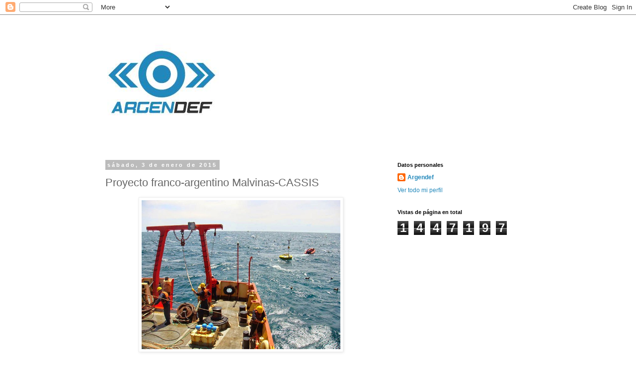

--- FILE ---
content_type: text/html; charset=UTF-8
request_url: http://argendef.blogspot.com/2015/01/proyecto-franco-argentino-malvinas.html
body_size: 25263
content:
<!DOCTYPE html>
<html class='v2' dir='ltr' lang='es'>
<head>
<link href='https://www.blogger.com/static/v1/widgets/335934321-css_bundle_v2.css' rel='stylesheet' type='text/css'/>
<meta content='width=1100' name='viewport'/>
<meta content='text/html; charset=UTF-8' http-equiv='Content-Type'/>
<meta content='blogger' name='generator'/>
<link href='http://argendef.blogspot.com/favicon.ico' rel='icon' type='image/x-icon'/>
<link href='http://argendef.blogspot.com/2015/01/proyecto-franco-argentino-malvinas.html' rel='canonical'/>
<link rel="alternate" type="application/atom+xml" title="Argendef - Atom" href="http://argendef.blogspot.com/feeds/posts/default" />
<link rel="alternate" type="application/rss+xml" title="Argendef - RSS" href="http://argendef.blogspot.com/feeds/posts/default?alt=rss" />
<link rel="service.post" type="application/atom+xml" title="Argendef - Atom" href="https://www.blogger.com/feeds/215169183195263832/posts/default" />

<link rel="alternate" type="application/atom+xml" title="Argendef - Atom" href="http://argendef.blogspot.com/feeds/4448604554825019184/comments/default" />
<!--Can't find substitution for tag [blog.ieCssRetrofitLinks]-->
<link href='https://blogger.googleusercontent.com/img/b/R29vZ2xl/AVvXsEgrxjN2wGlAfAa5UTRb25n9BDJi4oSEmf7yRFcleoUde6ohVBW2jRkIVcAAD0J6Ff-OXfw0hyphenhyphenF-Hoen7pKthOYbpNHzcgXhkgjDjjAc4C1FhNpbSN7Q3BtRui5i1sp8zMv2VEkEBHxprII/s1600/01.jpg' rel='image_src'/>
<meta content='http://argendef.blogspot.com/2015/01/proyecto-franco-argentino-malvinas.html' property='og:url'/>
<meta content='Proyecto franco-argentino Malvinas-CASSIS' property='og:title'/>
<meta content='   ' property='og:description'/>
<meta content='https://blogger.googleusercontent.com/img/b/R29vZ2xl/AVvXsEgrxjN2wGlAfAa5UTRb25n9BDJi4oSEmf7yRFcleoUde6ohVBW2jRkIVcAAD0J6Ff-OXfw0hyphenhyphenF-Hoen7pKthOYbpNHzcgXhkgjDjjAc4C1FhNpbSN7Q3BtRui5i1sp8zMv2VEkEBHxprII/w1200-h630-p-k-no-nu/01.jpg' property='og:image'/>
<title>Argendef: Proyecto franco-argentino Malvinas-CASSIS</title>
<style id='page-skin-1' type='text/css'><!--
/*
-----------------------------------------------
Blogger Template Style
Name:     Simple
Designer: Blogger
URL:      www.blogger.com
----------------------------------------------- */
/* Content
----------------------------------------------- */
body {
font: normal normal 12px 'Trebuchet MS', Trebuchet, Verdana, sans-serif;
color: #666666;
background: #ffffff none repeat scroll top left;
padding: 0 0 0 0;
}
html body .region-inner {
min-width: 0;
max-width: 100%;
width: auto;
}
h2 {
font-size: 22px;
}
a:link {
text-decoration:none;
color: #2288bb;
}
a:visited {
text-decoration:none;
color: #888888;
}
a:hover {
text-decoration:underline;
color: #33aaff;
}
.body-fauxcolumn-outer .fauxcolumn-inner {
background: transparent none repeat scroll top left;
_background-image: none;
}
.body-fauxcolumn-outer .cap-top {
position: absolute;
z-index: 1;
height: 400px;
width: 100%;
}
.body-fauxcolumn-outer .cap-top .cap-left {
width: 100%;
background: transparent none repeat-x scroll top left;
_background-image: none;
}
.content-outer {
-moz-box-shadow: 0 0 0 rgba(0, 0, 0, .15);
-webkit-box-shadow: 0 0 0 rgba(0, 0, 0, .15);
-goog-ms-box-shadow: 0 0 0 #333333;
box-shadow: 0 0 0 rgba(0, 0, 0, .15);
margin-bottom: 1px;
}
.content-inner {
padding: 10px 40px;
}
.content-inner {
background-color: #ffffff;
}
/* Header
----------------------------------------------- */
.header-outer {
background: transparent none repeat-x scroll 0 -400px;
_background-image: none;
}
.Header h1 {
font: normal normal 40px 'Trebuchet MS',Trebuchet,Verdana,sans-serif;
color: #000000;
text-shadow: 0 0 0 rgba(0, 0, 0, .2);
}
.Header h1 a {
color: #000000;
}
.Header .description {
font-size: 18px;
color: #000000;
}
.header-inner .Header .titlewrapper {
padding: 22px 0;
}
.header-inner .Header .descriptionwrapper {
padding: 0 0;
}
/* Tabs
----------------------------------------------- */
.tabs-inner .section:first-child {
border-top: 0 solid #dddddd;
}
.tabs-inner .section:first-child ul {
margin-top: -1px;
border-top: 1px solid #dddddd;
border-left: 1px solid #dddddd;
border-right: 1px solid #dddddd;
}
.tabs-inner .widget ul {
background: transparent none repeat-x scroll 0 -800px;
_background-image: none;
border-bottom: 1px solid #dddddd;
margin-top: 0;
margin-left: -30px;
margin-right: -30px;
}
.tabs-inner .widget li a {
display: inline-block;
padding: .6em 1em;
font: normal normal 12px 'Trebuchet MS', Trebuchet, Verdana, sans-serif;
color: #000000;
border-left: 1px solid #ffffff;
border-right: 1px solid #dddddd;
}
.tabs-inner .widget li:first-child a {
border-left: none;
}
.tabs-inner .widget li.selected a, .tabs-inner .widget li a:hover {
color: #000000;
background-color: #eeeeee;
text-decoration: none;
}
/* Columns
----------------------------------------------- */
.main-outer {
border-top: 0 solid transparent;
}
.fauxcolumn-left-outer .fauxcolumn-inner {
border-right: 1px solid transparent;
}
.fauxcolumn-right-outer .fauxcolumn-inner {
border-left: 1px solid transparent;
}
/* Headings
----------------------------------------------- */
div.widget > h2,
div.widget h2.title {
margin: 0 0 1em 0;
font: normal bold 11px 'Trebuchet MS',Trebuchet,Verdana,sans-serif;
color: #000000;
}
/* Widgets
----------------------------------------------- */
.widget .zippy {
color: #999999;
text-shadow: 2px 2px 1px rgba(0, 0, 0, .1);
}
.widget .popular-posts ul {
list-style: none;
}
/* Posts
----------------------------------------------- */
h2.date-header {
font: normal bold 11px Arial, Tahoma, Helvetica, FreeSans, sans-serif;
}
.date-header span {
background-color: #bbbbbb;
color: #ffffff;
padding: 0.4em;
letter-spacing: 3px;
margin: inherit;
}
.main-inner {
padding-top: 35px;
padding-bottom: 65px;
}
.main-inner .column-center-inner {
padding: 0 0;
}
.main-inner .column-center-inner .section {
margin: 0 1em;
}
.post {
margin: 0 0 45px 0;
}
h3.post-title, .comments h4 {
font: normal normal 22px 'Trebuchet MS',Trebuchet,Verdana,sans-serif;
margin: .75em 0 0;
}
.post-body {
font-size: 110%;
line-height: 1.4;
position: relative;
}
.post-body img, .post-body .tr-caption-container, .Profile img, .Image img,
.BlogList .item-thumbnail img {
padding: 2px;
background: #ffffff;
border: 1px solid #eeeeee;
-moz-box-shadow: 1px 1px 5px rgba(0, 0, 0, .1);
-webkit-box-shadow: 1px 1px 5px rgba(0, 0, 0, .1);
box-shadow: 1px 1px 5px rgba(0, 0, 0, .1);
}
.post-body img, .post-body .tr-caption-container {
padding: 5px;
}
.post-body .tr-caption-container {
color: #666666;
}
.post-body .tr-caption-container img {
padding: 0;
background: transparent;
border: none;
-moz-box-shadow: 0 0 0 rgba(0, 0, 0, .1);
-webkit-box-shadow: 0 0 0 rgba(0, 0, 0, .1);
box-shadow: 0 0 0 rgba(0, 0, 0, .1);
}
.post-header {
margin: 0 0 1.5em;
line-height: 1.6;
font-size: 90%;
}
.post-footer {
margin: 20px -2px 0;
padding: 5px 10px;
color: #666666;
background-color: #eeeeee;
border-bottom: 1px solid #eeeeee;
line-height: 1.6;
font-size: 90%;
}
#comments .comment-author {
padding-top: 1.5em;
border-top: 1px solid transparent;
background-position: 0 1.5em;
}
#comments .comment-author:first-child {
padding-top: 0;
border-top: none;
}
.avatar-image-container {
margin: .2em 0 0;
}
#comments .avatar-image-container img {
border: 1px solid #eeeeee;
}
/* Comments
----------------------------------------------- */
.comments .comments-content .icon.blog-author {
background-repeat: no-repeat;
background-image: url([data-uri]);
}
.comments .comments-content .loadmore a {
border-top: 1px solid #999999;
border-bottom: 1px solid #999999;
}
.comments .comment-thread.inline-thread {
background-color: #eeeeee;
}
.comments .continue {
border-top: 2px solid #999999;
}
/* Accents
---------------------------------------------- */
.section-columns td.columns-cell {
border-left: 1px solid transparent;
}
.blog-pager {
background: transparent url(https://resources.blogblog.com/blogblog/data/1kt/simple/paging_dot.png) repeat-x scroll top center;
}
.blog-pager-older-link, .home-link,
.blog-pager-newer-link {
background-color: #ffffff;
padding: 5px;
}
.footer-outer {
border-top: 1px dashed #bbbbbb;
}
/* Mobile
----------------------------------------------- */
body.mobile  {
background-size: auto;
}
.mobile .body-fauxcolumn-outer {
background: transparent none repeat scroll top left;
}
.mobile .body-fauxcolumn-outer .cap-top {
background-size: 100% auto;
}
.mobile .content-outer {
-webkit-box-shadow: 0 0 3px rgba(0, 0, 0, .15);
box-shadow: 0 0 3px rgba(0, 0, 0, .15);
}
.mobile .tabs-inner .widget ul {
margin-left: 0;
margin-right: 0;
}
.mobile .post {
margin: 0;
}
.mobile .main-inner .column-center-inner .section {
margin: 0;
}
.mobile .date-header span {
padding: 0.1em 10px;
margin: 0 -10px;
}
.mobile h3.post-title {
margin: 0;
}
.mobile .blog-pager {
background: transparent none no-repeat scroll top center;
}
.mobile .footer-outer {
border-top: none;
}
.mobile .main-inner, .mobile .footer-inner {
background-color: #ffffff;
}
.mobile-index-contents {
color: #666666;
}
.mobile-link-button {
background-color: #2288bb;
}
.mobile-link-button a:link, .mobile-link-button a:visited {
color: #ffffff;
}
.mobile .tabs-inner .section:first-child {
border-top: none;
}
.mobile .tabs-inner .PageList .widget-content {
background-color: #eeeeee;
color: #000000;
border-top: 1px solid #dddddd;
border-bottom: 1px solid #dddddd;
}
.mobile .tabs-inner .PageList .widget-content .pagelist-arrow {
border-left: 1px solid #dddddd;
}

--></style>
<style id='template-skin-1' type='text/css'><!--
body {
min-width: 960px;
}
.content-outer, .content-fauxcolumn-outer, .region-inner {
min-width: 960px;
max-width: 960px;
_width: 960px;
}
.main-inner .columns {
padding-left: 0;
padding-right: 310px;
}
.main-inner .fauxcolumn-center-outer {
left: 0;
right: 310px;
/* IE6 does not respect left and right together */
_width: expression(this.parentNode.offsetWidth -
parseInt("0") -
parseInt("310px") + 'px');
}
.main-inner .fauxcolumn-left-outer {
width: 0;
}
.main-inner .fauxcolumn-right-outer {
width: 310px;
}
.main-inner .column-left-outer {
width: 0;
right: 100%;
margin-left: -0;
}
.main-inner .column-right-outer {
width: 310px;
margin-right: -310px;
}
#layout {
min-width: 0;
}
#layout .content-outer {
min-width: 0;
width: 800px;
}
#layout .region-inner {
min-width: 0;
width: auto;
}
body#layout div.add_widget {
padding: 8px;
}
body#layout div.add_widget a {
margin-left: 32px;
}
--></style>
<link href='https://www.blogger.com/dyn-css/authorization.css?targetBlogID=215169183195263832&amp;zx=d449b261-81ef-4574-bea4-829bce1447eb' media='none' onload='if(media!=&#39;all&#39;)media=&#39;all&#39;' rel='stylesheet'/><noscript><link href='https://www.blogger.com/dyn-css/authorization.css?targetBlogID=215169183195263832&amp;zx=d449b261-81ef-4574-bea4-829bce1447eb' rel='stylesheet'/></noscript>
<meta name='google-adsense-platform-account' content='ca-host-pub-1556223355139109'/>
<meta name='google-adsense-platform-domain' content='blogspot.com'/>

<!-- data-ad-client=ca-pub-2295135300526043 -->

</head>
<body class='loading variant-simplysimple'>
<div class='navbar section' id='navbar' name='Barra de navegación'><div class='widget Navbar' data-version='1' id='Navbar1'><script type="text/javascript">
    function setAttributeOnload(object, attribute, val) {
      if(window.addEventListener) {
        window.addEventListener('load',
          function(){ object[attribute] = val; }, false);
      } else {
        window.attachEvent('onload', function(){ object[attribute] = val; });
      }
    }
  </script>
<div id="navbar-iframe-container"></div>
<script type="text/javascript" src="https://apis.google.com/js/platform.js"></script>
<script type="text/javascript">
      gapi.load("gapi.iframes:gapi.iframes.style.bubble", function() {
        if (gapi.iframes && gapi.iframes.getContext) {
          gapi.iframes.getContext().openChild({
              url: 'https://www.blogger.com/navbar/215169183195263832?po\x3d4448604554825019184\x26origin\x3dhttp://argendef.blogspot.com',
              where: document.getElementById("navbar-iframe-container"),
              id: "navbar-iframe"
          });
        }
      });
    </script><script type="text/javascript">
(function() {
var script = document.createElement('script');
script.type = 'text/javascript';
script.src = '//pagead2.googlesyndication.com/pagead/js/google_top_exp.js';
var head = document.getElementsByTagName('head')[0];
if (head) {
head.appendChild(script);
}})();
</script>
</div></div>
<div class='body-fauxcolumns'>
<div class='fauxcolumn-outer body-fauxcolumn-outer'>
<div class='cap-top'>
<div class='cap-left'></div>
<div class='cap-right'></div>
</div>
<div class='fauxborder-left'>
<div class='fauxborder-right'></div>
<div class='fauxcolumn-inner'>
</div>
</div>
<div class='cap-bottom'>
<div class='cap-left'></div>
<div class='cap-right'></div>
</div>
</div>
</div>
<div class='content'>
<div class='content-fauxcolumns'>
<div class='fauxcolumn-outer content-fauxcolumn-outer'>
<div class='cap-top'>
<div class='cap-left'></div>
<div class='cap-right'></div>
</div>
<div class='fauxborder-left'>
<div class='fauxborder-right'></div>
<div class='fauxcolumn-inner'>
</div>
</div>
<div class='cap-bottom'>
<div class='cap-left'></div>
<div class='cap-right'></div>
</div>
</div>
</div>
<div class='content-outer'>
<div class='content-cap-top cap-top'>
<div class='cap-left'></div>
<div class='cap-right'></div>
</div>
<div class='fauxborder-left content-fauxborder-left'>
<div class='fauxborder-right content-fauxborder-right'></div>
<div class='content-inner'>
<header>
<div class='header-outer'>
<div class='header-cap-top cap-top'>
<div class='cap-left'></div>
<div class='cap-right'></div>
</div>
<div class='fauxborder-left header-fauxborder-left'>
<div class='fauxborder-right header-fauxborder-right'></div>
<div class='region-inner header-inner'>
<div class='header section' id='header' name='Cabecera'><div class='widget Header' data-version='1' id='Header1'>
<div id='header-inner'>
<a href='http://argendef.blogspot.com/' style='display: block'>
<img alt='Argendef' height='251px; ' id='Header1_headerimg' src='https://blogger.googleusercontent.com/img/b/R29vZ2xl/AVvXsEgpx4RWpLNwlpihc4cyes-Po5lBWshdKoF_b6X4tlm9h3kt5lL4aRKRz4FLliEkIdYIXqhIZgqYcytYD38m6B-HdZUN_zIW8NvhfgTDtpmedxKDN5XBzmSV4TV8ZT_-Hw9MvECnO1CqjOU/s1600/14813626_10209551865746437_1783399148_n.png' style='display: block' width='251px; '/>
</a>
</div>
</div></div>
</div>
</div>
<div class='header-cap-bottom cap-bottom'>
<div class='cap-left'></div>
<div class='cap-right'></div>
</div>
</div>
</header>
<div class='tabs-outer'>
<div class='tabs-cap-top cap-top'>
<div class='cap-left'></div>
<div class='cap-right'></div>
</div>
<div class='fauxborder-left tabs-fauxborder-left'>
<div class='fauxborder-right tabs-fauxborder-right'></div>
<div class='region-inner tabs-inner'>
<div class='tabs no-items section' id='crosscol' name='Multicolumnas'></div>
<div class='tabs no-items section' id='crosscol-overflow' name='Cross-Column 2'></div>
</div>
</div>
<div class='tabs-cap-bottom cap-bottom'>
<div class='cap-left'></div>
<div class='cap-right'></div>
</div>
</div>
<div class='main-outer'>
<div class='main-cap-top cap-top'>
<div class='cap-left'></div>
<div class='cap-right'></div>
</div>
<div class='fauxborder-left main-fauxborder-left'>
<div class='fauxborder-right main-fauxborder-right'></div>
<div class='region-inner main-inner'>
<div class='columns fauxcolumns'>
<div class='fauxcolumn-outer fauxcolumn-center-outer'>
<div class='cap-top'>
<div class='cap-left'></div>
<div class='cap-right'></div>
</div>
<div class='fauxborder-left'>
<div class='fauxborder-right'></div>
<div class='fauxcolumn-inner'>
</div>
</div>
<div class='cap-bottom'>
<div class='cap-left'></div>
<div class='cap-right'></div>
</div>
</div>
<div class='fauxcolumn-outer fauxcolumn-left-outer'>
<div class='cap-top'>
<div class='cap-left'></div>
<div class='cap-right'></div>
</div>
<div class='fauxborder-left'>
<div class='fauxborder-right'></div>
<div class='fauxcolumn-inner'>
</div>
</div>
<div class='cap-bottom'>
<div class='cap-left'></div>
<div class='cap-right'></div>
</div>
</div>
<div class='fauxcolumn-outer fauxcolumn-right-outer'>
<div class='cap-top'>
<div class='cap-left'></div>
<div class='cap-right'></div>
</div>
<div class='fauxborder-left'>
<div class='fauxborder-right'></div>
<div class='fauxcolumn-inner'>
</div>
</div>
<div class='cap-bottom'>
<div class='cap-left'></div>
<div class='cap-right'></div>
</div>
</div>
<!-- corrects IE6 width calculation -->
<div class='columns-inner'>
<div class='column-center-outer'>
<div class='column-center-inner'>
<div class='main section' id='main' name='Principal'><div class='widget Blog' data-version='1' id='Blog1'>
<div class='blog-posts hfeed'>

          <div class="date-outer">
        
<h2 class='date-header'><span>sábado, 3 de enero de 2015</span></h2>

          <div class="date-posts">
        
<div class='post-outer'>
<div class='post hentry uncustomized-post-template' itemprop='blogPost' itemscope='itemscope' itemtype='http://schema.org/BlogPosting'>
<meta content='https://blogger.googleusercontent.com/img/b/R29vZ2xl/AVvXsEgrxjN2wGlAfAa5UTRb25n9BDJi4oSEmf7yRFcleoUde6ohVBW2jRkIVcAAD0J6Ff-OXfw0hyphenhyphenF-Hoen7pKthOYbpNHzcgXhkgjDjjAc4C1FhNpbSN7Q3BtRui5i1sp8zMv2VEkEBHxprII/s1600/01.jpg' itemprop='image_url'/>
<meta content='215169183195263832' itemprop='blogId'/>
<meta content='4448604554825019184' itemprop='postId'/>
<a name='4448604554825019184'></a>
<h3 class='post-title entry-title' itemprop='name'>
Proyecto franco-argentino Malvinas-CASSIS
</h3>
<div class='post-header'>
<div class='post-header-line-1'></div>
</div>
<div class='post-body entry-content' id='post-body-4448604554825019184' itemprop='description articleBody'>
<div class="separator" style="clear: both; text-align: center;">
<a href="https://blogger.googleusercontent.com/img/b/R29vZ2xl/AVvXsEgrxjN2wGlAfAa5UTRb25n9BDJi4oSEmf7yRFcleoUde6ohVBW2jRkIVcAAD0J6Ff-OXfw0hyphenhyphenF-Hoen7pKthOYbpNHzcgXhkgjDjjAc4C1FhNpbSN7Q3BtRui5i1sp8zMv2VEkEBHxprII/s1600/01.jpg" imageanchor="1" style="margin-left: 1em; margin-right: 1em;"><img border="0" height="300" src="https://blogger.googleusercontent.com/img/b/R29vZ2xl/AVvXsEgrxjN2wGlAfAa5UTRb25n9BDJi4oSEmf7yRFcleoUde6ohVBW2jRkIVcAAD0J6Ff-OXfw0hyphenhyphenF-Hoen7pKthOYbpNHzcgXhkgjDjjAc4C1FhNpbSN7Q3BtRui5i1sp8zMv2VEkEBHxprII/s1600/01.jpg" width="400" /></a></div>
<br />
<a name="more"></a>En su última navegación del año 2014, el buque ARA Puerto Deseado realizó estudios sobre la Plataforma Continental Argentina, en el marco del proyecto Malvinas-CASSIS (Corrientes del Atlántico Sudoccidental Satélite In-Situ) que comparten Argentina y Francia. Las actividades del buque consistieron en fondear una boya oceanográfica-meteorológica y realizar mediciones con CTD, permitiendo obtener información destinada al estudio de la circulación sobre la Plataforma Continental, la Corriente de Malvinas y la interacción entre ambas.<br />
<br />
Fuente y foto: ARA
<div style='clear: both;'></div>
</div>
<div class='post-footer'>
<div class='post-footer-line post-footer-line-1'>
<span class='post-author vcard'>
Publicadas por
<span class='fn' itemprop='author' itemscope='itemscope' itemtype='http://schema.org/Person'>
<meta content='https://www.blogger.com/profile/15177385794576878369' itemprop='url'/>
<a class='g-profile' href='https://www.blogger.com/profile/15177385794576878369' rel='author' title='author profile'>
<span itemprop='name'>Argendef</span>
</a>
</span>
</span>
<span class='post-timestamp'>
a la/s
<meta content='http://argendef.blogspot.com/2015/01/proyecto-franco-argentino-malvinas.html' itemprop='url'/>
<a class='timestamp-link' href='http://argendef.blogspot.com/2015/01/proyecto-franco-argentino-malvinas.html' rel='bookmark' title='permanent link'><abbr class='published' itemprop='datePublished' title='2015-01-03T18:03:00-03:00'>18:03:00</abbr></a>
</span>
<span class='post-comment-link'>
</span>
<span class='post-icons'>
<span class='item-action'>
<a href='https://www.blogger.com/email-post/215169183195263832/4448604554825019184' title='Enviar entrada por correo electrónico'>
<img alt='' class='icon-action' height='13' src='https://resources.blogblog.com/img/icon18_email.gif' width='18'/>
</a>
</span>
<span class='item-control blog-admin pid-14314560'>
<a href='https://www.blogger.com/post-edit.g?blogID=215169183195263832&postID=4448604554825019184&from=pencil' title='Editar entrada'>
<img alt='' class='icon-action' height='18' src='https://resources.blogblog.com/img/icon18_edit_allbkg.gif' width='18'/>
</a>
</span>
</span>
<div class='post-share-buttons goog-inline-block'>
<a class='goog-inline-block share-button sb-email' href='https://www.blogger.com/share-post.g?blogID=215169183195263832&postID=4448604554825019184&target=email' target='_blank' title='Enviar por correo electrónico'><span class='share-button-link-text'>Enviar por correo electrónico</span></a><a class='goog-inline-block share-button sb-blog' href='https://www.blogger.com/share-post.g?blogID=215169183195263832&postID=4448604554825019184&target=blog' onclick='window.open(this.href, "_blank", "height=270,width=475"); return false;' target='_blank' title='Escribe un blog'><span class='share-button-link-text'>Escribe un blog</span></a><a class='goog-inline-block share-button sb-twitter' href='https://www.blogger.com/share-post.g?blogID=215169183195263832&postID=4448604554825019184&target=twitter' target='_blank' title='Compartir en X'><span class='share-button-link-text'>Compartir en X</span></a><a class='goog-inline-block share-button sb-facebook' href='https://www.blogger.com/share-post.g?blogID=215169183195263832&postID=4448604554825019184&target=facebook' onclick='window.open(this.href, "_blank", "height=430,width=640"); return false;' target='_blank' title='Compartir con Facebook'><span class='share-button-link-text'>Compartir con Facebook</span></a><a class='goog-inline-block share-button sb-pinterest' href='https://www.blogger.com/share-post.g?blogID=215169183195263832&postID=4448604554825019184&target=pinterest' target='_blank' title='Compartir en Pinterest'><span class='share-button-link-text'>Compartir en Pinterest</span></a>
</div>
</div>
<div class='post-footer-line post-footer-line-2'>
<span class='post-labels'>
Etiquetas:
<a href='http://argendef.blogspot.com/search/label/ARA%20Puerto%20Deseado' rel='tag'>ARA Puerto Deseado</a>,
<a href='http://argendef.blogspot.com/search/label/Armada%20Argentina' rel='tag'>Armada Argentina</a>,
<a href='http://argendef.blogspot.com/search/label/Oceanograf%C3%ADa' rel='tag'>Oceanografía</a>
</span>
</div>
<div class='post-footer-line post-footer-line-3'>
<span class='post-location'>
</span>
</div>
</div>
</div>
<div class='comments' id='comments'>
<a name='comments'></a>
<h4>No hay comentarios:</h4>
<div id='Blog1_comments-block-wrapper'>
<dl class='avatar-comment-indent' id='comments-block'>
</dl>
</div>
<p class='comment-footer'>
<div class='comment-form'>
<a name='comment-form'></a>
<h4 id='comment-post-message'>Publicar un comentario</h4>
<p>
</p>
<a href='https://www.blogger.com/comment/frame/215169183195263832?po=4448604554825019184&hl=es&saa=85391&origin=http://argendef.blogspot.com' id='comment-editor-src'></a>
<iframe allowtransparency='true' class='blogger-iframe-colorize blogger-comment-from-post' frameborder='0' height='410px' id='comment-editor' name='comment-editor' src='' width='100%'></iframe>
<script src='https://www.blogger.com/static/v1/jsbin/2830521187-comment_from_post_iframe.js' type='text/javascript'></script>
<script type='text/javascript'>
      BLOG_CMT_createIframe('https://www.blogger.com/rpc_relay.html');
    </script>
</div>
</p>
</div>
</div>

        </div></div>
      
</div>
<div class='blog-pager' id='blog-pager'>
<span id='blog-pager-newer-link'>
<a class='blog-pager-newer-link' href='http://argendef.blogspot.com/2015/01/excursion-tactica-en-rio-mayo.html' id='Blog1_blog-pager-newer-link' title='Entrada más reciente'>Entrada más reciente</a>
</span>
<span id='blog-pager-older-link'>
<a class='blog-pager-older-link' href='http://argendef.blogspot.com/2015/01/el-ejercito-en-el-volcan-copahue.html' id='Blog1_blog-pager-older-link' title='Entrada antigua'>Entrada antigua</a>
</span>
<a class='home-link' href='http://argendef.blogspot.com/'>Inicio</a>
</div>
<div class='clear'></div>
<div class='post-feeds'>
<div class='feed-links'>
Suscribirse a:
<a class='feed-link' href='http://argendef.blogspot.com/feeds/4448604554825019184/comments/default' target='_blank' type='application/atom+xml'>Enviar comentarios (Atom)</a>
</div>
</div>
</div></div>
</div>
</div>
<div class='column-left-outer'>
<div class='column-left-inner'>
<aside>
</aside>
</div>
</div>
<div class='column-right-outer'>
<div class='column-right-inner'>
<aside>
<div class='sidebar section' id='sidebar-right-1'><div class='widget Profile' data-version='1' id='Profile1'>
<h2>Datos personales</h2>
<div class='widget-content'>
<dl class='profile-datablock'>
<dt class='profile-data'>
<a class='profile-name-link g-profile' href='https://www.blogger.com/profile/15177385794576878369' rel='author' style='background-image: url(//www.blogger.com/img/logo-16.png);'>
Argendef
</a>
</dt>
</dl>
<a class='profile-link' href='https://www.blogger.com/profile/15177385794576878369' rel='author'>Ver todo mi perfil</a>
<div class='clear'></div>
</div>
</div><div class='widget Stats' data-version='1' id='Stats1'>
<h2>Vistas de página en total</h2>
<div class='widget-content'>
<div id='Stats1_content' style='display: none;'>
<span class='counter-wrapper graph-counter-wrapper' id='Stats1_totalCount'>
</span>
<div class='clear'></div>
</div>
</div>
</div><div class='widget HTML' data-version='1' id='HTML2'>
<div class='widget-content'>
<iframe src="//www.facebook.com/plugins/likebox.php?href=https%3A%2F%2Fwww.facebook.com%2FArgendef%3Fref%3Dts%26fref%3Dts&amp;width&amp;height=290&amp;colorscheme=light&amp;show_faces=true&amp;header=true&amp;stream=false&amp;show_border=true" scrolling="no" frameborder="0" style="border:none; overflow:hidden; height:290px;" allowtransparency="true"></iframe>
</div>
<div class='clear'></div>
</div><div class='widget HTML' data-version='1' id='HTML1'>
<div class='widget-content'>
<a class="twitter-timeline" href="https://twitter.com/Argendef" data-widget-id="423068087005347840">Tweets por @Argendef</a>
<script>!function(d,s,id){var js,fjs=d.getElementsByTagName(s)[0],p=/^http:/.test(d.location)?'http':'https';if(!d.getElementById(id)){js=d.createElement(s);js.id=id;js.src=p+"://platform.twitter.com/widgets.js";fjs.parentNode.insertBefore(js,fjs);}}(document,"script","twitter-wjs");</script>
</div>
<div class='clear'></div>
</div><div class='widget Subscribe' data-version='1' id='Subscribe1'>
<div style='white-space:nowrap'>
<h2 class='title'>Suscribirse a</h2>
<div class='widget-content'>
<div class='subscribe-wrapper subscribe-type-POST'>
<div class='subscribe expanded subscribe-type-POST' id='SW_READER_LIST_Subscribe1POST' style='display:none;'>
<div class='top'>
<span class='inner' onclick='return(_SW_toggleReaderList(event, "Subscribe1POST"));'>
<img class='subscribe-dropdown-arrow' src='https://resources.blogblog.com/img/widgets/arrow_dropdown.gif'/>
<img align='absmiddle' alt='' border='0' class='feed-icon' src='https://resources.blogblog.com/img/icon_feed12.png'/>
Entradas
</span>
<div class='feed-reader-links'>
<a class='feed-reader-link' href='https://www.netvibes.com/subscribe.php?url=http%3A%2F%2Fargendef.blogspot.com%2Ffeeds%2Fposts%2Fdefault' target='_blank'>
<img src='https://resources.blogblog.com/img/widgets/subscribe-netvibes.png'/>
</a>
<a class='feed-reader-link' href='https://add.my.yahoo.com/content?url=http%3A%2F%2Fargendef.blogspot.com%2Ffeeds%2Fposts%2Fdefault' target='_blank'>
<img src='https://resources.blogblog.com/img/widgets/subscribe-yahoo.png'/>
</a>
<a class='feed-reader-link' href='http://argendef.blogspot.com/feeds/posts/default' target='_blank'>
<img align='absmiddle' class='feed-icon' src='https://resources.blogblog.com/img/icon_feed12.png'/>
                  Atom
                </a>
</div>
</div>
<div class='bottom'></div>
</div>
<div class='subscribe' id='SW_READER_LIST_CLOSED_Subscribe1POST' onclick='return(_SW_toggleReaderList(event, "Subscribe1POST"));'>
<div class='top'>
<span class='inner'>
<img class='subscribe-dropdown-arrow' src='https://resources.blogblog.com/img/widgets/arrow_dropdown.gif'/>
<span onclick='return(_SW_toggleReaderList(event, "Subscribe1POST"));'>
<img align='absmiddle' alt='' border='0' class='feed-icon' src='https://resources.blogblog.com/img/icon_feed12.png'/>
Entradas
</span>
</span>
</div>
<div class='bottom'></div>
</div>
</div>
<div class='subscribe-wrapper subscribe-type-PER_POST'>
<div class='subscribe expanded subscribe-type-PER_POST' id='SW_READER_LIST_Subscribe1PER_POST' style='display:none;'>
<div class='top'>
<span class='inner' onclick='return(_SW_toggleReaderList(event, "Subscribe1PER_POST"));'>
<img class='subscribe-dropdown-arrow' src='https://resources.blogblog.com/img/widgets/arrow_dropdown.gif'/>
<img align='absmiddle' alt='' border='0' class='feed-icon' src='https://resources.blogblog.com/img/icon_feed12.png'/>
Comentarios
</span>
<div class='feed-reader-links'>
<a class='feed-reader-link' href='https://www.netvibes.com/subscribe.php?url=http%3A%2F%2Fargendef.blogspot.com%2Ffeeds%2F4448604554825019184%2Fcomments%2Fdefault' target='_blank'>
<img src='https://resources.blogblog.com/img/widgets/subscribe-netvibes.png'/>
</a>
<a class='feed-reader-link' href='https://add.my.yahoo.com/content?url=http%3A%2F%2Fargendef.blogspot.com%2Ffeeds%2F4448604554825019184%2Fcomments%2Fdefault' target='_blank'>
<img src='https://resources.blogblog.com/img/widgets/subscribe-yahoo.png'/>
</a>
<a class='feed-reader-link' href='http://argendef.blogspot.com/feeds/4448604554825019184/comments/default' target='_blank'>
<img align='absmiddle' class='feed-icon' src='https://resources.blogblog.com/img/icon_feed12.png'/>
                  Atom
                </a>
</div>
</div>
<div class='bottom'></div>
</div>
<div class='subscribe' id='SW_READER_LIST_CLOSED_Subscribe1PER_POST' onclick='return(_SW_toggleReaderList(event, "Subscribe1PER_POST"));'>
<div class='top'>
<span class='inner'>
<img class='subscribe-dropdown-arrow' src='https://resources.blogblog.com/img/widgets/arrow_dropdown.gif'/>
<span onclick='return(_SW_toggleReaderList(event, "Subscribe1PER_POST"));'>
<img align='absmiddle' alt='' border='0' class='feed-icon' src='https://resources.blogblog.com/img/icon_feed12.png'/>
Comentarios
</span>
</span>
</div>
<div class='bottom'></div>
</div>
</div>
<div style='clear:both'></div>
</div>
</div>
<div class='clear'></div>
</div><div class='widget BlogSearch' data-version='1' id='BlogSearch1'>
<h2 class='title'>Buscar</h2>
<div class='widget-content'>
<div id='BlogSearch1_form'>
<form action='http://argendef.blogspot.com/search' class='gsc-search-box' target='_top'>
<table cellpadding='0' cellspacing='0' class='gsc-search-box'>
<tbody>
<tr>
<td class='gsc-input'>
<input autocomplete='off' class='gsc-input' name='q' size='10' title='search' type='text' value=''/>
</td>
<td class='gsc-search-button'>
<input class='gsc-search-button' title='search' type='submit' value='Buscar'/>
</td>
</tr>
</tbody>
</table>
</form>
</div>
</div>
<div class='clear'></div>
</div><div class='widget BlogList' data-version='1' id='BlogList1'>
<h2 class='title'>Lista de blogs</h2>
<div class='widget-content'>
<div class='blog-list-container' id='BlogList1_container'>
<ul id='BlogList1_blogs'>
<li style='display: block;'>
<div class='blog-icon'>
</div>
<div class='blog-content'>
<div class='blog-title'>
<a href='http://fdra.blogspot.com/' target='_blank'>
Blog de las Fuerzas de Defensa de la República Argentina</a>
</div>
<div class='item-content'>
<div class='item-thumbnail'>
<a href='http://fdra.blogspot.com/' target='_blank'>
<img alt='' border='0' height='72' src='https://blogger.googleusercontent.com/img/b/R29vZ2xl/[base64]/s72-c/56ynmk_5r6vd__please_credit%5Bpalette_kiONH__please_credit%5Bpalette.fm%5D.jpg' width='72'/>
</a>
</div>
<span class='item-title'>
<a href='http://fdra.blogspot.com/2026/01/ea-formacion-con-uniforme-prusiano-9-de.html' target='_blank'>
EA: Formación con uniforme prusiano, 9 de julio de 1939
</a>
</span>
<div class='item-time'>
Hace 4 horas
</div>
</div>
</div>
<div style='clear: both;'></div>
</li>
<li style='display: block;'>
<div class='blog-icon'>
</div>
<div class='blog-content'>
<div class='blog-title'>
<a href='http://defense-studies.blogspot.com/' target='_blank'>
DEFENSE STUDIES</a>
</div>
<div class='item-content'>
<div class='item-thumbnail'>
<a href='http://defense-studies.blogspot.com/' target='_blank'>
<img alt='' border='0' height='72' src='https://blogger.googleusercontent.com/img/b/R29vZ2xl/AVvXsEhx1AmUxB1R5TGH-HMVvK27jL20-E-KFK44t6i_-Q3f8IkYGBm-wKAiVfj3rbVoA4iY8WNkUqg2PBYlkY_gdvpFb6sm-GVsFKSs7Ubprjxhe7Y9EgnHCszfrZcM9y5N9LtLNMlIsFLhVx8A8vuH2n7usUCaxszqFgVvuR7vNxxTxp6cTXwKA4lL797SftYU/s72-w400-h250-c/9DF47611-3D55-4A36-9D8C-5F870B1B83C0.jpeg' width='72'/>
</a>
</div>
<span class='item-title'>
<a href='http://defense-studies.blogspot.com/2026/01/navys-new-opv-rajah-sulayman-arrives-in.html' target='_blank'>
Navy's New OPV Rajah Sulayman Arrives in PH
</a>
</span>
<div class='item-time'>
Hace 9 horas
</div>
</div>
</div>
<div style='clear: both;'></div>
</li>
<li style='display: block;'>
<div class='blog-icon'>
</div>
<div class='blog-content'>
<div class='blog-title'>
<a href='https://alejandro-8.blogspot.com/' target='_blank'>
Historia y tecnología militar</a>
</div>
<div class='item-content'>
<div class='item-thumbnail'>
<a href='https://alejandro-8.blogspot.com/' target='_blank'>
<img alt='' border='0' height='72' src='https://blogger.googleusercontent.com/img/b/R29vZ2xl/AVvXsEgOnNEjVuYQw3Qt2aAOpzZO4-PQ0ILjqmVymsOLuYa6hMJVXKuujtVmMxfGtU0Fxiq6konXgdj9LBsgh4Jk1A5X49ouw7mHnm2DvOe3veeKG0ZYp-ktSWw1nM5l5kXbzTrFpSRGVLtWjWoR5wr7BeAoC42d6Lgu4mneFQEmIJQnwYQkqBfIDZuRFar_R0Jv/s72-w640-h360-c/photo_2026-01-14_16-06-15%20(2).jpg' width='72'/>
</a>
</div>
<span class='item-title'>
<a href='https://alejandro-8.blogspot.com/2026/01/el-ejercito-de-estados-unidos-presenta.html' target='_blank'>
El Ejército de Estados Unidos presenta el tanque M1E3 Abrams
</a>
</span>
<div class='item-time'>
Hace 10 horas
</div>
</div>
</div>
<div style='clear: both;'></div>
</li>
<li style='display: block;'>
<div class='blog-icon'>
</div>
<div class='blog-content'>
<div class='blog-title'>
<a href='http://aeropuertoformosa.blogspot.com/' target='_blank'>
Aeropuerto Formosa</a>
</div>
<div class='item-content'>
<div class='item-thumbnail'>
<a href='http://aeropuertoformosa.blogspot.com/' target='_blank'>
<img alt='' border='0' height='72' src='https://blogger.googleusercontent.com/img/b/R29vZ2xl/AVvXsEh88h7XRg904taIjBzdsq2nfWI3PTvTPtjdVte8IldYwXN055Ax9Wu4wsiKpRfUwiA4sPg8KC5pq3Q72-gnBuyg00pvtk2pWIoRGx0XCaxutB8qQB7FtD2sOBCHX1tQj_V_3NRSBSnvQEI5yJwUAfvwSdi8VDy8ZX0yxYXGL-ayyKxqyrNWIAQU5VPKg70/s72-w400-h225-c/1000239976.jpg' width='72'/>
</a>
</div>
<span class='item-title'>
<a href='http://aeropuertoformosa.blogspot.com/2026/01/finalizada-la-etapa-1-de-la-nueva.html' target='_blank'>
Finalizada la Etapa 1 de la nueva terminal del Aeropuerto Formosa
</a>
</span>
<div class='item-time'>
Hace 14 horas
</div>
</div>
</div>
<div style='clear: both;'></div>
</li>
<li style='display: block;'>
<div class='blog-icon'>
</div>
<div class='blog-content'>
<div class='blog-title'>
<a href='https://orbitaceromendoza.blogspot.com/' target='_blank'>
Orbita Cero: Mendoza, Argentina</a>
</div>
<div class='item-content'>
<div class='item-thumbnail'>
<a href='https://orbitaceromendoza.blogspot.com/' target='_blank'>
<img alt='' border='0' height='72' src='https://blogger.googleusercontent.com/img/b/R29vZ2xl/AVvXsEh4B4lRcoIjIt6zdzjO_p7F_p3gkXlDp3hfOQ3OSMRU9aYhKS-rSYBnNPx3xfzYkyeIkGqmmw-2taCurD5CPCh3h1MTfanH0tNASmgoTs7bwRfebnQ6uhi7htmlBFjTuSyEELg6kcbnfCjGN4TP4iZloHPEUOPoANotdBf2M8ODddg4BP7g1jDvyBv3c_fS/s72-w400-h260-c/ScreenShot%20Tool%20-20260113101852.png' width='72'/>
</a>
</div>
<span class='item-title'>
<a href='https://orbitaceromendoza.blogspot.com/2026/01/el-accidente-ovni-de-kingman-el-dr-eric.html' target='_blank'>
El accidente OVNI de Kingman: El Dr. Eric Wang y el Departamento de 
Estudios Especiales
</a>
</span>
<div class='item-time'>
Hace 20 horas
</div>
</div>
</div>
<div style='clear: both;'></div>
</li>
<li style='display: block;'>
<div class='blog-icon'>
</div>
<div class='blog-content'>
<div class='blog-title'>
<a href='http://elobservatoriocuyano.blogspot.com/' target='_blank'>
El Observatorio Cuyano</a>
</div>
<div class='item-content'>
<span class='item-title'>
<a href='http://elobservatoriocuyano.blogspot.com/2026/01/mientras-profundiza-el-ajuste-en.html' target='_blank'>
Mientras profundiza el ajuste en ciencia, el Gobierno celebró el aporte 
satelital argentino a la misión Artemis de la NASA
</a>
</span>
<div class='item-time'>
Hace 1 día
</div>
</div>
</div>
<div style='clear: both;'></div>
</li>
<li style='display: block;'>
<div class='blog-icon'>
</div>
<div class='blog-content'>
<div class='blog-title'>
<a href='https://aerospotter.blogspot.com/' target='_blank'>
Roll Out</a>
</div>
<div class='item-content'>
<div class='item-thumbnail'>
<a href='https://aerospotter.blogspot.com/' target='_blank'>
<img alt='' border='0' height='72' src='https://blogger.googleusercontent.com/img/b/R29vZ2xl/AVvXsEjLQIcKAQcWpRZ9ktVnC9ShtpUpreBo5Vr9ntuYPfRuIPU5SjhafNjb2AIoZS5p3gPYSG3ez59v_vRFu7K1f2a4wcQ-VJQzx86cKsusdsE60d90QJvz7i3R-MqnuOhrJncmwIKNViquHotCG6OHiTdHc0BQpWnhdKYvkQBZfQTNZ75jkVWEvRseow/s72-w640-h390-c/s61.gif' width='72'/>
</a>
</div>
<span class='item-title'>
<a href='https://aerospotter.blogspot.com/2026/01/un-s-61-en-rio-negro.html' target='_blank'>
Un S-61 en Río Negro
</a>
</span>
<div class='item-time'>
Hace 1 día
</div>
</div>
</div>
<div style='clear: both;'></div>
</li>
<li style='display: block;'>
<div class='blog-icon'>
</div>
<div class='blog-content'>
<div class='blog-title'>
<a href='http://aeron-aves.blogspot.com/' target='_blank'>
Aeronaves Preservadas en Argentina</a>
</div>
<div class='item-content'>
<div class='item-thumbnail'>
<a href='http://aeron-aves.blogspot.com/' target='_blank'>
<img alt='' border='0' height='72' src='https://blogger.googleusercontent.com/img/b/R29vZ2xl/AVvXsEjw6gYbylUXLkQe9F35ojn61aV1rPHKVzBs6a3FnzpQWjlcJzqdoERGhxy45jkhWcxXx1U1k4sPI1YDBF5cVD6xd3DU6W62h4YJZVa71WowYrKVFWHarm3OKG9jmg6tepnPRVIQBqvMkAIEsrmWUTzVItjVvWo1GcuWrUcsMNMeXmLuuMM5bShycqLgZFw/s72-w400-h300-c/xP1420755%20-%20copia.jpg' width='72'/>
</a>
</div>
<span class='item-title'>
<a href='http://aeron-aves.blogspot.com/2026/01/xavante-en-e-museo-militar-brasileno.html' target='_blank'>
Xavante en el Museo Militar Brasileño
</a>
</span>
<div class='item-time'>
Hace 2 días
</div>
</div>
</div>
<div style='clear: both;'></div>
</li>
<li style='display: block;'>
<div class='blog-icon'>
</div>
<div class='blog-content'>
<div class='blog-title'>
<a href='https://charly015.blogspot.com/' target='_blank'>
Análisis Militares</a>
</div>
<div class='item-content'>
<div class='item-thumbnail'>
<a href='https://charly015.blogspot.com/' target='_blank'>
<img alt='' border='0' height='72' src='https://blogger.googleusercontent.com/img/a/AVvXsEhlsgOBwOcYa2MXmmLbyOkt1B9D1HPjU6CpIOQ6KPNd_Vf307iPE7HMRvNxNnyKVc-AaqyHAwPkVRm1los2I3T-ch9DzCaka4xDblj4dGOnkLLpdq3GFzAZRj2mhwBObwnStyXZjh4kAECLLPpcccTUgovsfdr0NsHVfm95ljkH1hPtWkSsC6nGhqbFAsU=s72-w373-h238-c' width='72'/>
</a>
</div>
<span class='item-title'>
<a href='https://charly015.blogspot.com/2013/07/la-captura-del-d-21-estadounidense.html' target='_blank'>
La captura del D-21 Estadounidense
</a>
</span>
<div class='item-time'>
Hace 2 días
</div>
</div>
</div>
<div style='clear: both;'></div>
</li>
<li style='display: block;'>
<div class='blog-icon'>
</div>
<div class='blog-content'>
<div class='blog-title'>
<a href='http://www.webinfomil.com/' target='_blank'>
Web Infomil</a>
</div>
<div class='item-content'>
<div class='item-thumbnail'>
<a href='http://www.webinfomil.com/' target='_blank'>
<img alt='' border='0' height='72' src='https://blogger.googleusercontent.com/img/b/R29vZ2xl/AVvXsEj1-3gwAXQMtHT3RrNmpNO-KMzyJyfN6XPjM1C1hHA4fzIAw-dVbvdqMj3xdGtIH7RidKH7k7DCDMTBobAx_2K3m7xelYkG9lXmwQ-VSzw_mJWLSowDEJG_CpeMw7tJb4x18yPLXtpu7BesBMdFD3MSK5FI4UrLzSJjrooEOYXfddBXYqdPJpnt7nqOUN5p/s72-c/Petro.jpg' width='72'/>
</a>
</div>
<span class='item-title'>
<a href='http://www.webinfomil.com/2026/01/trump-no-descarta-una-operacion-militar.html' target='_blank'>
Trump no descarta una operación militar de EE. UU. en Colombia contra 
Petro, a quien tildó de &#8220; hombre enfermo al que le gusta producir cocaína&#8221;
</a>
</span>
<div class='item-time'>
Hace 2 semanas
</div>
</div>
</div>
<div style='clear: both;'></div>
</li>
<li style='display: none;'>
<div class='blog-icon'>
</div>
<div class='blog-content'>
<div class='blog-title'>
<a href='http://linea-ala.blogspot.com/' target='_blank'>
Linea ALA</a>
</div>
<div class='item-content'>
<div class='item-thumbnail'>
<a href='http://linea-ala.blogspot.com/' target='_blank'>
<img alt='' border='0' height='72' src='https://blogger.googleusercontent.com/img/b/R29vZ2xl/AVvXsEjcoER0BtOZVgyr_tmUBSR3h0u7QgvF_7tpyBynzC0dBFo8hbaurG8zfgh2M47fRpbvhWhvB32R-24llKnM6EdWCoNIp5ASitwPQQjRl5YqwyAY5LCo8QcUril_a9FBY-PfrIx8C0522XibcGrqTuy32_APQQ6ml4vBowMl7u00hlmWS7K52yLeFavD0qEw/s72-w640-h426-c/IMG_3256.jpg' width='72'/>
</a>
</div>
<span class='item-title'>
<a href='http://linea-ala.blogspot.com/2025/12/f-16-en-argentina.html' target='_blank'>
F-16 en Argentina
</a>
</span>
<div class='item-time'>
Hace 3 semanas
</div>
</div>
</div>
<div style='clear: both;'></div>
</li>
<li style='display: none;'>
<div class='blog-icon'>
</div>
<div class='blog-content'>
<div class='blog-title'>
<a href='http://cienciaytecnologiaenargentina.blogspot.com/' target='_blank'>
Ciencia y Tecnología en Argentina</a>
</div>
<div class='item-content'>
<div class='item-thumbnail'>
<a href='http://cienciaytecnologiaenargentina.blogspot.com/' target='_blank'>
<img alt='' border='0' height='72' src='https://blogger.googleusercontent.com/img/b/R29vZ2xl/AVvXsEhKrN_TTBFk_TnoI6KNX1J12sYqMoI4BIZNZInWZEhh3KVqB7kb97IWUR18ZJgWcWHNAAsyBfdphxcEVFX50o8km2w0AGY5s2-IUdiCigUQXpkb7JvjDi5NAEA4cuHMmq-L1xCP56Mt-iMPOaVbVL4OWzMTV0e7BNxSGM-D3cLZGkUY33GG_hI1J6yl_aY/s72-c/expo-defensa-INVAP-1.png' width='72'/>
</a>
</div>
<span class='item-title'>
<a href='http://cienciaytecnologiaenargentina.blogspot.com/2025/12/invap-presento-su-sistema-antidrones.html' target='_blank'>
INVAP presentó su sistema antidrones SADEM
</a>
</span>
<div class='item-time'>
Hace 3 semanas
</div>
</div>
</div>
<div style='clear: both;'></div>
</li>
<li style='display: none;'>
<div class='blog-icon'>
</div>
<div class='blog-content'>
<div class='blog-title'>
<a href='http://rosarioaviones.blogspot.com/' target='_blank'>
ROSARIOAVIONES</a>
</div>
<div class='item-content'>
<div class='item-thumbnail'>
<a href='http://rosarioaviones.blogspot.com/' target='_blank'>
<img alt='' border='0' height='72' src='https://blogger.googleusercontent.com/img/b/R29vZ2xl/AVvXsEjarFJSjagWf4Dmtn6BvsiDto2BGWTVBlPnXaHLciGYHo8LvgzdMrRo0NzgLnPeephhPoyYlR8dyaotMVy86_xrcxJZ5LRF9u9Y1-TodPzUIYkG5wgS3FdWi4qvn_ATT0IOKhACTuMXsUFSDdwabe8v0wrY6s9n9ZPhRbuNUry3JheYxovrmqy0T_VwY1ld/s72-w640-h426-c/_DSC1411.JPG' width='72'/>
</a>
</div>
<span class='item-title'>
<a href='http://rosarioaviones.blogspot.com/2025/12/mientras-esperamos-la-llegada-de-los-f16.html' target='_blank'>
Mientras esperamos la llegada de los F16
</a>
</span>
<div class='item-time'>
Hace 4 semanas
</div>
</div>
</div>
<div style='clear: both;'></div>
</li>
<li style='display: none;'>
<div class='blog-icon'>
</div>
<div class='blog-content'>
<div class='blog-title'>
<a href='http://argentinaenelespacio.blogspot.com/' target='_blank'>
Argentina en el Espacio</a>
</div>
<div class='item-content'>
<div class='item-thumbnail'>
<a href='http://argentinaenelespacio.blogspot.com/' target='_blank'>
<img alt='' border='0' height='72' src='https://img.youtube.com/vi/vaYBvd9-lh8/default.jpg' width='72'/>
</a>
</div>
<span class='item-title'>
<a href='http://argentinaenelespacio.blogspot.com/2025/12/control-de-mision-publica-video-sobre.html' target='_blank'>
Control de Misión publica video sobre Tlon Space
</a>
</span>
<div class='item-time'>
Hace 4 semanas
</div>
</div>
</div>
<div style='clear: both;'></div>
</li>
<li style='display: none;'>
<div class='blog-icon'>
</div>
<div class='blog-content'>
<div class='blog-title'>
<a href='https://poderiomilitar-jesus.blogspot.com/' target='_blank'>
Poderio Militar</a>
</div>
<div class='item-content'>
<span class='item-title'>
<a href='https://poderiomilitar-jesus.blogspot.com/2025/11/el-reclutamiento-masivo-de-reservistas.html' target='_blank'>
El reclutamiento masivo de reservistas en Rusia para proteger la 
infraestructura crítica.
</a>
</span>
<div class='item-time'>
Hace 2 meses
</div>
</div>
</div>
<div style='clear: both;'></div>
</li>
<li style='display: none;'>
<div class='blog-icon'>
</div>
<div class='blog-content'>
<div class='blog-title'>
<a href='http://podernavalargentino.blogspot.com/' target='_blank'>
Poder Naval</a>
</div>
<div class='item-content'>
<div class='item-thumbnail'>
<a href='http://podernavalargentino.blogspot.com/' target='_blank'>
<img alt='' border='0' height='72' src='https://blogger.googleusercontent.com/img/b/R29vZ2xl/AVvXsEj3rXbN0JHkdXyLLclOXrm8PZG4FSbsvWo5-YgqnoYhi5UqZ1MNEUcNjD60Ge9_lfLpKGryUWBVnFJg2aD05P18UjPep3keGmGk8hAUb_TU1zmVBU9XnZA8GBrLbRb21_dCF7s6VLmmKJ3rPD0uVmc1Okp-ORbUfdXoGIoK6qgnvys4d_-KETI7OlVB4FXL/s72-w640-h446-c/Itinerario%20-%20Fragata%20ARA%20Libertad%202025.jpg' width='72'/>
</a>
</div>
<span class='item-title'>
<a href='http://podernavalargentino.blogspot.com/2025/06/zarpada-de-la-fragata-ara-libertad.html' target='_blank'>
Zarpada de la Fragata ARA "Libertad"
</a>
</span>
<div class='item-time'>
Hace 7 meses
</div>
</div>
</div>
<div style='clear: both;'></div>
</li>
<li style='display: none;'>
<div class='blog-icon'>
</div>
<div class='blog-content'>
<div class='blog-title'>
<a href='http://malvinasguerraaerea.blogspot.com/' target='_blank'>
Malvinas Guerra Aérea</a>
</div>
<div class='item-content'>
<div class='item-thumbnail'>
<a href='http://malvinasguerraaerea.blogspot.com/' target='_blank'>
<img alt='' border='0' height='72' src='https://blogger.googleusercontent.com/img/b/R29vZ2xl/AVvXsEh_Q2L9iVm8YnkXI1SCLO5XTvmbxo3bneJVeK_Za6BKgICWEdDPeAgOYVSCrovhsZC-fYm2Ww8hE6Gk3XhsLjoyjN4142Qu0hb2BTK10SDxil0VL09imXk2G6qNu8NVoUPw852H_t1iKrNvnA_7Yrjhu-SSKGlmiv6Iubvbto6wkr2Gpwg3zrz_fiRxR2Y/s72-w641-h533-c/comodoro%20aguirre%20faget.jpg' width='72'/>
</a>
</div>
<span class='item-title'>
<a href='http://malvinasguerraaerea.blogspot.com/2025/05/murio-el-comodoro-aguirre-faget.html' target='_blank'>
Falleció el comodoro re Gustavo Aguirre Faget
</a>
</span>
<div class='item-time'>
Hace 8 meses
</div>
</div>
</div>
<div style='clear: both;'></div>
</li>
<li style='display: none;'>
<div class='blog-icon'>
</div>
<div class='blog-content'>
<div class='blog-title'>
<a href='http://prefecturanavalargentina.blogspot.com/' target='_blank'>
Prefectura Naval Argentina</a>
</div>
<div class='item-content'>
<div class='item-thumbnail'>
<a href='http://prefecturanavalargentina.blogspot.com/' target='_blank'>
<img alt='' border='0' height='72' src='https://blogger.googleusercontent.com/img/b/R29vZ2xl/AVvXsEhVPn8XsND3GeD6jnFcYi-0qs4bFgn75VhYZOqcpEOBrKaVZeapbSIrdWLJXNZ3N_udhS5O2PT6LcF-VKt4aLiwTxRgsWS8g5v8rJ_d8ymv2imGDFS-pbJdMN2wvWxpLaTfonW3NkW0Mi8OlFY21mZwODeTmC3uP8U-D_MoKYrYq9wiiRCNdCpiMCprrlg/s72-w400-h300-c/P1400519.jpg' width='72'/>
</a>
</div>
<span class='item-title'>
<a href='http://prefecturanavalargentina.blogspot.com/2025/03/gc-66.html' target='_blank'>
GC-66
</a>
</span>
<div class='item-time'>
Hace 10 meses
</div>
</div>
</div>
<div style='clear: both;'></div>
</li>
<li style='display: none;'>
<div class='blog-icon'>
</div>
<div class='blog-content'>
<div class='blog-title'>
<a href='http://aeropuertoelcalafate.blogspot.com/' target='_blank'>
AEROPUERTO EL CALAFATE</a>
</div>
<div class='item-content'>
<div class='item-thumbnail'>
<a href='http://aeropuertoelcalafate.blogspot.com/' target='_blank'>
<img alt='' border='0' height='72' src='https://blogger.googleusercontent.com/img/b/R29vZ2xl/AVvXsEj0QnefJkoBte_oTKucwBjH0LbVPDkDkBrjg2dF4PGh1pEgFopd4tKsLA_m7SrV_WVF0Ky1Zc0msHEH7NK1P6RoOJIKlI6_t6tFkcVgCjf74eIurzuApRwgbn3zB9PlG7x23xJCkgKs9q8AaQpVj2mchmk5V8nMKYbATNeKyKrkfyjSDZi6G78DO5n3j_Z3/s72-c/1000312466.jpg' width='72'/>
</a>
</div>
<span class='item-title'>
<a href='http://aeropuertoelcalafate.blogspot.com/2024/12/sky-airline-chile-inaguro-ruta-scl-fte.html' target='_blank'>
SKY Airline Chile inaguró ruta SCL-FTE
</a>
</span>
<div class='item-time'>
Hace 1 año
</div>
</div>
</div>
<div style='clear: both;'></div>
</li>
<li style='display: none;'>
<div class='blog-icon'>
</div>
<div class='blog-content'>
<div class='blog-title'>
<a href='http://todalaaviacion.blogspot.com/' target='_blank'>
TODA LA AVIACION ...</a>
</div>
<div class='item-content'>
<div class='item-thumbnail'>
<a href='http://todalaaviacion.blogspot.com/' target='_blank'>
<img alt='' border='0' height='72' src='https://blogger.googleusercontent.com/img/b/R29vZ2xl/AVvXsEgzXbUryk1Kh2bzbCRzyQG6fKjpulojbfa5UGckJ3cAVGgevr7TwKt_zzgQp9MMjkPinP2_8ovfxgahinQgrb6GTvz_5ZU14u5hWwZr0IFXeH-XPqD-CK4im-ZooAbprCCWlxzKitxn11BMdBt0QUaT77y_Btlx5NGfRg9R2rD7k26G-uSxZH7Irw/s72-w400-h266-c/EANA%20-%20Radar%20Paran%C3%A1%20-%2001.jpg' width='72'/>
</a>
</div>
<span class='item-title'>
<a href='http://todalaaviacion.blogspot.com/2024/10/eana-integro-el-nuevo-radar-de-parana.html' target='_blank'>
EANA INTEGRÓ EL NUEVO RADAR DE PARANÁ AL SISTEMA DE VIGILANCIA DE TRÁNSITO 
AÉREO
</a>
</span>
<div class='item-time'>
Hace 1 año
</div>
</div>
</div>
<div style='clear: both;'></div>
</li>
<li style='display: none;'>
<div class='blog-icon'>
</div>
<div class='blog-content'>
<div class='blog-title'>
<a href='https://patrullerasargentinas.blogspot.com/' target='_blank'>
Lanchas patrulleras argentinas</a>
</div>
<div class='item-content'>
<div class='item-thumbnail'>
<a href='https://patrullerasargentinas.blogspot.com/' target='_blank'>
<img alt='' border='0' height='72' src='https://blogger.googleusercontent.com/img/b/R29vZ2xl/AVvXsEhkCZ6Zdtff_te5R9da8dUl4LuX8NcZBbczumG8ZIaTrma90dqXXWK3as_EUnuKzDwPBgjH8q_efM8e1gAA7Z7ciPZuYRfie3h2HU7uOnSwYN9R2FDao-8hwBz2uk3lCDTc-PgY5ZH95lIlA52YxtaIxGvZqC_ZqRgDAhRGjfdFo2Z_Yr9sX1xwCsABoS6v/s72-w563-h317-c/hms-forth-departed-gibraltar-yesterday-on-completion-of-her-v0-omhj864t2mrb1.jpg' width='72'/>
</a>
</div>
<span class='item-title'>
<a href='https://patrullerasargentinas.blogspot.com/2023/10/breves-el-buque-patrullero-britanico.html' target='_blank'>
</a>
</span>
<div class='item-time'>
Hace 2 años
</div>
</div>
</div>
<div style='clear: both;'></div>
</li>
<li style='display: none;'>
<div class='blog-icon'>
</div>
<div class='blog-content'>
<div class='blog-title'>
<a href='https://acercaantartia.blogspot.com/' target='_blank'>
Acerca de la Antartida</a>
</div>
<div class='item-content'>
<div class='item-thumbnail'>
<a href='https://acercaantartia.blogspot.com/' target='_blank'>
<img alt='' border='0' height='72' src='https://blogger.googleusercontent.com/img/b/R29vZ2xl/AVvXsEgOkWB2bP8WpbKZIriTaSjfKP3_JLiwI5hn9wnFDf0A_jpmgTMmaLbzYx_MgQ53Fe1vhAUzq7P9UJAU2u8qAs5n0mFnVn_ncLzc_Yynr-LoNy6JJ8DwZ7Chh02WUhbyUANxPK6VL1XziPGohoBcd47U7_7WDvAxZ0xVCtjvXHVUwHuHCSD0HG7-sUl6uQ/s72-w400-h175-c/basler15.jpg' width='72'/>
</a>
</div>
<span class='item-title'>
<a href='https://acercaantartia.blogspot.com/2023/03/un-basler-en-la-base-marambio.html' target='_blank'>
Un Basler en la Base Marambio
</a>
</span>
<div class='item-time'>
Hace 2 años
</div>
</div>
</div>
<div style='clear: both;'></div>
</li>
<li style='display: none;'>
<div class='blog-icon'>
</div>
<div class='blog-content'>
<div class='blog-title'>
<a href='https://cabeceranorte.blogspot.com/' target='_blank'>
CABECERA NORTE</a>
</div>
<div class='item-content'>
<div class='item-thumbnail'>
<a href='https://cabeceranorte.blogspot.com/' target='_blank'>
<img alt='' border='0' height='72' src='https://lh3.googleusercontent.com/-xalpX5agA3w/YvJv6HZFYtI/AAAAAAAADlA/Jn75BVpB_MIaV6K5X84bqhaeDSw-iwfZgCNcBGAsYHQ/s72-c/1660055526411607-0.png' width='72'/>
</a>
</div>
<span class='item-title'>
<a href='https://cabeceranorte.blogspot.com/2022/08/argentina-vuela-2022.html' target='_blank'>
Argentina Vuela 2022
</a>
</span>
<div class='item-time'>
Hace 3 años
</div>
</div>
</div>
<div style='clear: both;'></div>
</li>
<li style='display: none;'>
<div class='blog-icon'>
</div>
<div class='blog-content'>
<div class='blog-title'>
<a href='https://aero-arg.blogspot.com/' target='_blank'>
Aeroarg, aviación argentina de todos los tiempos</a>
</div>
<div class='item-content'>
<span class='item-title'>
<a href='https://aero-arg.blogspot.com/2022/01/questions-about-beginnings.html' target='_blank'>
Questions about Beginnings
</a>
</span>
<div class='item-time'>
Hace 3 años
</div>
</div>
</div>
<div style='clear: both;'></div>
</li>
<li style='display: none;'>
<div class='blog-icon'>
</div>
<div class='blog-content'>
<div class='blog-title'>
<a href='http://desarrolloydefensa.blogspot.com/' target='_blank'>
Desarrollo y Defensa</a>
</div>
<div class='item-content'>
<div class='item-thumbnail'>
<a href='http://desarrolloydefensa.blogspot.com/' target='_blank'>
<img alt='' border='0' height='72' src='https://lh3.googleusercontent.com/-Dx38E60WQ34/YNRXLNQo-nI/AAAAAAABZiY/YoRUwFaigTI64hlALm_z0jSHyL64be_agCLcBGAsYHQ/s72-w640-h360-c/image.png' width='72'/>
</a>
</div>
<span class='item-title'>
<a href='http://desarrolloydefensa.blogspot.com/2021/06/la-armada-argentina-incorporo-el.html' target='_blank'>
La Armada Argentina incorporó el patrullero oceánico ARA &#8220;Piedrabuena&#8221; a la 
flota militar para controlar el Mar Argentino
</a>
</span>
<div class='item-time'>
Hace 4 años
</div>
</div>
</div>
<div style='clear: both;'></div>
</li>
<li style='display: none;'>
<div class='blog-icon'>
</div>
<div class='blog-content'>
<div class='blog-title'>
<a href='http://aeropuertocordoba.blogspot.com/' target='_blank'>
Aeropuerto Internacional Córdoba</a>
</div>
<div class='item-content'>
<div class='item-thumbnail'>
<a href='http://aeropuertocordoba.blogspot.com/' target='_blank'>
<img alt='' border='0' height='72' src='https://blogger.googleusercontent.com/img/b/R29vZ2xl/AVvXsEgpV5bYqNp3K8pqdNPWpnZ6slvM28elk0tU3QHH1xvgyV1yMvSBcReo7an6QkuUeyS3zEqem8iMCgThNwHXbxwuYdl36kFmhNANHMgZvgpkfx0XJGpO-9Fwl2Nw6rOMlAxOnsEtU9kI2GXC/s72-c/American+Airlines+N789AN+B772+_4.JPG' width='72'/>
</a>
</div>
<span class='item-title'>
<a href='http://aeropuertocordoba.blogspot.com/2021/05/volver-ver-un-american-airlines-en.html' target='_blank'>
Volver a ver un American Airlines en Córdoba
</a>
</span>
<div class='item-time'>
Hace 4 años
</div>
</div>
</div>
<div style='clear: both;'></div>
</li>
<li style='display: none;'>
<div class='blog-icon'>
</div>
<div class='blog-content'>
<div class='blog-title'>
<a href='http://ejercitodecolombia.blogspot.com/' target='_blank'>
Ejército de Colombia</a>
</div>
<div class='item-content'>
<div class='item-thumbnail'>
<a href='http://ejercitodecolombia.blogspot.com/' target='_blank'>
<img alt='' border='0' height='72' src='https://blogger.googleusercontent.com/img/b/R29vZ2xl/AVvXsEj5i15duRP8xkHfBJEQe-VfskmeBMsF1vmKhBeXm-t7F9if9jyOof8Cc9EyUd-wMK664LqvPJTIoah4fDpA4LSDahWSIhTS7ce6QtF839OvYzuW9wuoFPAqyWMItnDGKgwxT3GPz7QfXRE/s72-c/collage+julio+II.jpg' width='72'/>
</a>
</div>
<span class='item-title'>
<a href='http://ejercitodecolombia.blogspot.com/2012/07/ejercito-de-colombia.html' target='_blank'>
Los Legítimos Soldados de la Patria No conocen el lujo; sino únicamente La 
GLORIA...!
</a>
</span>
<div class='item-time'>
Hace 4 años
</div>
</div>
</div>
<div style='clear: both;'></div>
</li>
<li style='display: none;'>
<div class='blog-icon'>
</div>
<div class='blog-content'>
<div class='blog-title'>
<a href='https://rohaut.blogspot.com/' target='_blank'>
Coronel Von Rohaut</a>
</div>
<div class='item-content'>
<span class='item-title'>
<a href='https://rohaut.blogspot.com/2020/07/marines-con-sus-botes.html' target='_blank'>
Marines con sus botes
</a>
</span>
<div class='item-time'>
Hace 5 años
</div>
</div>
</div>
<div style='clear: both;'></div>
</li>
<li style='display: none;'>
<div class='blog-icon'>
</div>
<div class='blog-content'>
<div class='blog-title'>
<a href='https://proyectoantartidaequipoescobar.blogspot.com/' target='_blank'>
Tierra de pingüinos</a>
</div>
<div class='item-content'>
<div class='item-thumbnail'>
<a href='https://proyectoantartidaequipoescobar.blogspot.com/' target='_blank'>
<img alt='' border='0' height='72' src='https://blogger.googleusercontent.com/img/b/R29vZ2xl/AVvXsEj89pJTkqqc3UqwcxlrmI0POeBFGTcboETUQ6_FWwo052hg9YUIhp_-jfSARq1QTURHSlRcrv8Q2r8QVDkK6QPFz2Lc0VFYza2lpWRietMCexyDAdKmDpg9ig3BUNSPkamEa1GmQzaGdqmP/s72-c/83427934_179109300160843_3037938923759206400_n.jpg' width='72'/>
</a>
</div>
<span class='item-title'>
<a href='https://proyectoantartidaequipoescobar.blogspot.com/2020/01/base-belgrano-2.html' target='_blank'>
CAMPAÑA ANTARTICA DE VERANO 2019/2020 BASE BELGRANO 2.
</a>
</span>
<div class='item-time'>
Hace 5 años
</div>
</div>
</div>
<div style='clear: both;'></div>
</li>
<li style='display: none;'>
<div class='blog-icon'>
</div>
<div class='blog-content'>
<div class='blog-title'>
<a href='http://historiasdeaviones.blogspot.com/' target='_blank'>
Historias de Aviones</a>
</div>
<div class='item-content'>
<div class='item-thumbnail'>
<a href='http://historiasdeaviones.blogspot.com/' target='_blank'>
<img alt='' border='0' height='72' src='https://blogger.googleusercontent.com/img/b/R29vZ2xl/AVvXsEjM7F15zopFBbBmRYSfFCSdloY-K1JVmelhTNjdoSPH1sI9JfduSVfmv71Ea11x73jKkLTp3FdFOsiJSvEALhumti8mFmUY46r9nK0TbR2cNni-zhwvQZcw6pvHz1rJvNdJdkYUVsF4qjWM/s72-c/82344895_227993418192251_4596040023798710272_n.jpg' width='72'/>
</a>
</div>
<span class='item-title'>
<a href='http://historiasdeaviones.blogspot.com/2020/01/vuelos-desde-san-fernando.html' target='_blank'>
Vuelos desde San Fernando
</a>
</span>
<div class='item-time'>
Hace 5 años
</div>
</div>
</div>
<div style='clear: both;'></div>
</li>
<li style='display: none;'>
<div class='blog-icon'>
</div>
<div class='blog-content'>
<div class='blog-title'>
<a href='http://rosariospotters.blogspot.com/' target='_blank'>
Rosario Spotters "SAAR AIR ROS"</a>
</div>
<div class='item-content'>
<div class='item-thumbnail'>
<a href='http://rosariospotters.blogspot.com/' target='_blank'>
<img alt='' border='0' height='72' src='https://blogger.googleusercontent.com/img/b/R29vZ2xl/AVvXsEjTBapV2t_enjYVylI2kajuOHm47-cdVZrl7CWKSIoq0vB9ib1qOGep8VijNspASuIMgCDXpHeJxHK9DnNGqn8QaGwa2t0-2A9W6HC_iKPaFIf-kvqM1Wj6fUAGBv0DItOmmzW9YiH5Uu8/s72-c/79354126_2635693916466436_7295890714133528576_o.jpg' width='72'/>
</a>
</div>
<span class='item-title'>
<a href='http://rosariospotters.blogspot.com/2019/12/spotter-tour-2019.html' target='_blank'>
Spotter Tour 2019
</a>
</span>
<div class='item-time'>
Hace 6 años
</div>
</div>
</div>
<div style='clear: both;'></div>
</li>
<li style='display: none;'>
<div class='blog-icon'>
</div>
<div class='blog-content'>
<div class='blog-title'>
<a href='http://imagenesmilitares.blogspot.com/' target='_blank'>
La galería de Alex</a>
</div>
<div class='item-content'>
<div class='item-thumbnail'>
<a href='http://imagenesmilitares.blogspot.com/' target='_blank'>
<img alt='' border='0' height='72' src='https://blogger.googleusercontent.com/img/b/R29vZ2xl/AVvXsEjJlhGd04fM_BTjckO1Ft-HwAur82BzWX12Ywhn67xXWeZH4yzElgpwJ6_wEOhaKavB-4Ornh4NO-ihMoWMtakD_nOPF2Mpl4L7TgRWHj0tYYQyg9GMZON5VlrmNEFuNc3XDeDtBWG8ppvp/s72-c/su-30_armenia.jpg' width='72'/>
</a>
</div>
<span class='item-title'>
<a href='http://imagenesmilitares.blogspot.com/2019/12/sukhoi-su-30sm-armenio.html' target='_blank'>
Sukhoi Su-30SM Armenio
</a>
</span>
<div class='item-time'>
Hace 6 años
</div>
</div>
</div>
<div style='clear: both;'></div>
</li>
<li style='display: none;'>
<div class='blog-icon'>
</div>
<div class='blog-content'>
<div class='blog-title'>
<a href='http://spottingcali.blogspot.com/' target='_blank'>
SPOTTING EN SKCL / CLO</a>
</div>
<div class='item-content'>
<div class='item-thumbnail'>
<a href='http://spottingcali.blogspot.com/' target='_blank'>
<img alt='' border='0' height='72' src='https://blogger.googleusercontent.com/img/b/R29vZ2xl/AVvXsEghhait6ArU3dGLhnQo0WTnxkJu3y7awWTyPyGYh_5poOB742B6UazeJofadsxdFwlUQzaJi-ZLrXrk6WuBXBQ1e9uC60xmjkvO4YK6cWhsiE6Z72MXo8ImEW6YLkHu2YXDhN0e79ju9LGu/s72-c/IMG_7022.jpg' width='72'/>
</a>
</div>
<span class='item-title'>
<a href='http://spottingcali.blogspot.com/2019/12/sesion-de-spotting-diciembre-21-2019.html' target='_blank'>
Sesion de spotting Diciembre 21 2019 Por: Andres Restrepo.
</a>
</span>
<div class='item-time'>
Hace 6 años
</div>
</div>
</div>
<div style='clear: both;'></div>
</li>
<li style='display: none;'>
<div class='blog-icon'>
</div>
<div class='blog-content'>
<div class='blog-title'>
<a href='http://elmuan.blogspot.com/' target='_blank'>
MUSEO DE LA AVIACION NAVAL ARGENTINA</a>
</div>
<div class='item-content'>
<span class='item-title'>
<a href='http://elmuan.blogspot.com/2019/12/mach-1-n-4-1983.html' target='_blank'>
MACH 1 N&#176; 4 (1983)
</a>
</span>
<div class='item-time'>
Hace 6 años
</div>
</div>
</div>
<div style='clear: both;'></div>
</li>
<li style='display: none;'>
<div class='blog-icon'>
</div>
<div class='blog-content'>
<div class='blog-title'>
<a href='http://ricardoferre.blogspot.com/' target='_blank'>
Ricardo Ferré, Prof. universitario en Suecia</a>
</div>
<div class='item-content'>
<div class='item-thumbnail'>
<a href='http://ricardoferre.blogspot.com/' target='_blank'>
<img alt='' border='0' height='72' src='https://blogger.googleusercontent.com/img/b/R29vZ2xl/AVvXsEjgiwgDD3cFKblaAUDueAOFMOAClKrCpWpO-ozM2staSiHurGHD7ZdPNo9dz1vUdVM-sgQroLVAs3IYM-xGl1LeFbJUNrwPppEecULHJ98s35yKdX9Q9yprp9YMXQl8zatVyFux6fqSCIpM/s72-c/_milicosNazis20110218JPG.JPG' width='72'/>
</a>
</div>
<span class='item-title'>
<a href='http://ricardoferre.blogspot.com/2019/11/usted-puede-vivir-sin-miedo.html' target='_blank'>
Usted puede vivir sin miedo
</a>
</span>
<div class='item-time'>
Hace 6 años
</div>
</div>
</div>
<div style='clear: both;'></div>
</li>
<li style='display: none;'>
<div class='blog-icon'>
</div>
<div class='blog-content'>
<div class='blog-title'>
<a href='http://cordobavuela.blogspot.com/' target='_blank'>
**CORDOBA   VUELA**</a>
</div>
<div class='item-content'>
<div class='item-thumbnail'>
<a href='http://cordobavuela.blogspot.com/' target='_blank'>
<img alt='' border='0' height='72' src='https://blogger.googleusercontent.com/img/b/R29vZ2xl/AVvXsEj3_Z58YNd9eTSq_lPtL-8yLZ2OfxwwOQwMGi8bXkCDiSSNPAsNAXwh8-Z6CpNAxx83RdomvrCbROCyUsgLF_AuUB4EUjLBKl6W42N8U4tQZ3xj7xeZszT3V2WVzq2m3dDt7BbqVm4H8MZX/s72-c/PUCA-04.jpg' width='72'/>
</a>
</div>
<span class='item-title'>
<a href='http://cordobavuela.blogspot.com/2019/09/escuela-de-aviacion-homenajea-un.html' target='_blank'>
Escuela de Aviación homenajea a un guerrero.
</a>
</span>
<div class='item-time'>
Hace 6 años
</div>
</div>
</div>
<div style='clear: both;'></div>
</li>
<li style='display: none;'>
<div class='blog-icon'>
</div>
<div class='blog-content'>
<div class='blog-title'>
<a href='http://aeropuertomardelplata.blogspot.com/' target='_blank'>
Aeropuerto Mar del Plata</a>
</div>
<div class='item-content'>
<div class='item-thumbnail'>
<a href='http://aeropuertomardelplata.blogspot.com/' target='_blank'>
<img alt='' border='0' height='72' src='https://blogger.googleusercontent.com/img/b/R29vZ2xl/AVvXsEifRRR5LkbXfHeEFwlhGYGSy_muCVfkLflDBAVwP6dk4WUlJLkIl_J3KGIDhpt-3_x9n_GyM6xbkZHOfvNbNGqq2hFkY_E7ccAHzs1OzEyBAa0Xo0CYJi5cK2W4SQ7ZjKetOpuFRBgSDpyX/s72-c/P1020391.JPG' width='72'/>
</a>
</div>
<span class='item-title'>
<a href='http://aeropuertomardelplata.blogspot.com/2019/07/una-linda-tarde-en-el-aeroclub-mar-del.html' target='_blank'>
Una Linda tarde en el Aeroclub Mar del Plata
</a>
</span>
<div class='item-time'>
Hace 6 años
</div>
</div>
</div>
<div style='clear: both;'></div>
</li>
<li style='display: none;'>
<div class='blog-icon'>
</div>
<div class='blog-content'>
<div class='blog-title'>
<a href='http://aeropuertotucuman.blogspot.com/' target='_blank'>
Aeropuerto Internacional de Tucumán</a>
</div>
<div class='item-content'>
<div class='item-thumbnail'>
<a href='http://aeropuertotucuman.blogspot.com/' target='_blank'>
<img alt='' border='0' height='72' src='https://blogger.googleusercontent.com/img/b/R29vZ2xl/AVvXsEjWRr2I3TaB8dGKgJ9nX3QTglRXS5lxwfZG4-K7_F1a1wA-Of-noww49uCDn06KYd3h-Xzv_PMNxM06PyWM5022F6ZIeVPAZZG1aBTOjY5ETm1qHd_MAX3UyaVmwo8zsAKyISF8LeNRWgU/s72-c/hangarx-sant-nuevo-aeropuerto-tucuman-cesar-pelli-aerial-1024x535.jpg' width='72'/>
</a>
</div>
<span class='item-title'>
<a href='http://aeropuertotucuman.blogspot.com/2019/03/se-modificara-el-proyecto-del.html' target='_blank'>
Se modificará el proyecto del aeropuerto diseñado por el estudio de Pelli 
por uno más grande.
</a>
</span>
<div class='item-time'>
Hace 6 años
</div>
</div>
</div>
<div style='clear: both;'></div>
</li>
<li style='display: none;'>
<div class='blog-icon'>
</div>
<div class='blog-content'>
<div class='blog-title'>
<a href='http://podermilitar.blogspot.com/' target='_blank'>
PODER MILITAR</a>
</div>
<div class='item-content'>
<div class='item-thumbnail'>
<a href='http://podermilitar.blogspot.com/' target='_blank'>
<img alt='' border='0' height='72' src='https://blogger.googleusercontent.com/img/b/R29vZ2xl/AVvXsEhCbMr1eeApEL60YhI7wmmfTH5_zGvVUQCaQamJ8yXJnaOr0keFMCq9NbEtqpSpy3sdPM7s9Da3NRCAuAbu8B0gRVR6LgFeHHuGWJRsEOzq6_S3j7L2FtGHKHXPOppTmW1p6li6zS_VCo5I/s72-c/T80U-1.jpg' width='72'/>
</a>
</div>
<span class='item-title'>
<a href='http://podermilitar.blogspot.com/2009/12/tanque-t-80u.html' target='_blank'>
Tanque T-80
</a>
</span>
<div class='item-time'>
Hace 6 años
</div>
</div>
</div>
<div style='clear: both;'></div>
</li>
<li style='display: none;'>
<div class='blog-icon'>
</div>
<div class='blog-content'>
<div class='blog-title'>
<a href='http://dossiergeopolitico.com' target='_blank'>
Dossier Geopolitico</a>
</div>
<div class='item-content'>
<span class='item-title'>
<a href='http://dossiergeopolitico.com/2018/10/25/el-patio-trasero-golpea-la-muralla-del-imperio/' target='_blank'>
EL &#8220;PATIO TRASERO&#8221; GOLPEA LA MURALLA DEL IMPERIO
</a>
</span>
<div class='item-time'>
Hace 7 años
</div>
</div>
</div>
<div style='clear: both;'></div>
</li>
<li style='display: none;'>
<div class='blog-icon'>
</div>
<div class='blog-content'>
<div class='blog-title'>
<a href='http://aeropuertosdesalta.blogspot.com/' target='_blank'>
Aeropuertos de la Provincia de Salta</a>
</div>
<div class='item-content'>
<div class='item-thumbnail'>
<a href='http://aeropuertosdesalta.blogspot.com/' target='_blank'>
<img alt='' border='0' height='72' src='https://blogger.googleusercontent.com/img/b/R29vZ2xl/AVvXsEgeV0Z0G45XHYD16J5nItlWYQGDHJidzot-G2fxiEGMuzt9T8RTWT2k4z08VNkxK_cucXVb3pQ245g0ZEb40E0gChyphenhyphenUFFghh4j7x-9S15PyHX9cgsi3NJ9p3d4Q6Y-7EIbp1eeUUyuM93Uh/s72-c/IMG-20180710-WA0040-2.jpg' width='72'/>
</a>
</div>
<span class='item-title'>
<a href='http://aeropuertosdesalta.blogspot.com/2018/07/volvio-operar-la-pista-principal.html' target='_blank'>
Finalizaron las obras en pista principal
</a>
</span>
<div class='item-time'>
Hace 7 años
</div>
</div>
</div>
<div style='clear: both;'></div>
</li>
<li style='display: none;'>
<div class='blog-icon'>
</div>
<div class='blog-content'>
<div class='blog-title'>
<a href='http://miguel-policia.blogspot.com/' target='_blank'>
POLICIA UNIVERSAL</a>
</div>
<div class='item-content'>
<span class='item-title'>
<a href='http://miguel-policia.blogspot.com/2018/04/los-enemigos-publicoscuando-el-lenador.html' target='_blank'>
LOS ENEMIGOS PÚBLICOS..."Cuando el leñador entra en el bosque con el hacha 
en el hombro, los árboles dicen "Pensar que el mango es de los 
nuestros"...."POLICÍA DE SANTA FE...GENDARMES Y CIVILES COMPONÍAN UNA BANDA 
NARCOCRIMINAL..."
</a>
</span>
<div class='item-time'>
Hace 7 años
</div>
</div>
</div>
<div style='clear: both;'></div>
</li>
<li style='display: none;'>
<div class='blog-icon'>
</div>
<div class='blog-content'>
<div class='blog-title'>
<a href='http://noticiasffaachile.blogspot.com/' target='_blank'>
NOTICIAS FFAA CHILE</a>
</div>
<div class='item-content'>
<div class='item-thumbnail'>
<a href='http://noticiasffaachile.blogspot.com/' target='_blank'>
<img alt='' border='0' height='72' src='https://3.bp.blogspot.com/-pRrwkaiZ6hQ/WjG6fZvrAwI/AAAAAAAAXnk/8ZVbjPCFOS08vgZiRfihJs2nG7ab1Gk6wCLcBGAs/s72-c/a36f.jpg' width='72'/>
</a>
</div>
<span class='item-title'>
<a href='http://noticiasffaachile.blogspot.com/2017/12/video-formacion-de-material-36-halcon.html' target='_blank'>
Video: Formación de Material A-36 Halcón
</a>
</span>
<div class='item-time'>
Hace 8 años
</div>
</div>
</div>
<div style='clear: both;'></div>
</li>
<li style='display: none;'>
<div class='blog-icon'>
</div>
<div class='blog-content'>
<div class='blog-title'>
<a href='http://subalemanes.blogspot.com/' target='_blank'>
Antartida, Navios, Faros y El Mar</a>
</div>
<div class='item-content'>
<div class='item-thumbnail'>
<a href='http://subalemanes.blogspot.com/' target='_blank'>
<img alt='' border='0' height='72' src='https://3.bp.blogspot.com/-BJaJwYwoi0I/WFAepJSFQ3I/AAAAAAAAmhk/10i3tzWTR28Zn0vmm4Vk28Flv7TVy0m0wCLcB/s72-c/BBC%2BSwitzerland.jpg' width='72'/>
</a>
</div>
<span class='item-title'>
<a href='http://subalemanes.blogspot.com/2016/12/bbc-switzerland.html' target='_blank'>
BBC Switzerland
</a>
</span>
<div class='item-time'>
Hace 9 años
</div>
</div>
</div>
<div style='clear: both;'></div>
</li>
<li style='display: none;'>
<div class='blog-icon'>
</div>
<div class='blog-content'>
<div class='blog-title'>
<a href='http://aeropuertosauceviejo.blogspot.com/' target='_blank'>
AEROPUERTO SAUCE VIEJO-SANTA FE-ARGENTINA</a>
</div>
<div class='item-content'>
<div class='item-thumbnail'>
<a href='http://aeropuertosauceviejo.blogspot.com/' target='_blank'>
<img alt='' border='0' height='72' src='https://blogger.googleusercontent.com/img/b/R29vZ2xl/AVvXsEhAdgR2iqK627uuT9O_5RpEDkPQrz_ML8f8lTc9RSfvkAmKzhpnZEbOD7to0Ds85e_usyDw5THDEdt8WCyiySLtHsdJ3iROvnpcD2yP4061Snp52AqMYMz06_RuC-c7wX6Cc0jJnMLKlnlx/s72-c/20160906_103051.jpg' width='72'/>
</a>
</div>
<span class='item-title'>
<a href='http://aeropuertosauceviejo.blogspot.com/2016/09/manana-de-alternativas.html' target='_blank'>
MAÑANA DE ALTERNATIVAS.
</a>
</span>
<div class='item-time'>
Hace 9 años
</div>
</div>
</div>
<div style='clear: both;'></div>
</li>
<li style='display: none;'>
<div class='blog-icon'>
</div>
<div class='blog-content'>
<div class='blog-title'>
<a href='https://bunkernoticias.blogspot.com/' target='_blank'>
Bunker Noticias</a>
</div>
<div class='item-content'>
<span class='item-title'>
<a href='http://bunkernoticias.blogspot.com/2016/04/los-buques-mas-viejos-que-usa-la-armada.html' target='_blank'>
Los buques mas viejos actualmente en servicio en la Armada Argentina
</a>
</span>
<div class='item-time'>
Hace 9 años
</div>
</div>
</div>
<div style='clear: both;'></div>
</li>
<li style='display: none;'>
<div class='blog-icon'>
</div>
<div class='blog-content'>
<div class='blog-title'>
<a href='http://www.venezueladefensa.com/' target='_blank'>
Venezuela Defensa</a>
</div>
<div class='item-content'>
<div class='item-thumbnail'>
<a href='http://www.venezueladefensa.com/' target='_blank'>
<img alt='' border='0' height='72' src='http://4.bp.blogspot.com/-SLgO9gbpJOQ/VjUGZPEb3vI/AAAAAAAAGd8/Hz44WsKHycs/s72-c/PADRINOLOPEZ-ministro%2Bde%2BDefensa.jpg' width='72'/>
</a>
</div>
<span class='item-title'>
<a href='http://www.venezueladefensa.com/2015/10/el-ministro-de-la-defensa-vladimir.html' target='_blank'>
El ministro de la Defensa, Vladimir Padrino López, ratificó la decisión 
compra de 12 aviones rusos Sukhoi 30
</a>
</span>
<div class='item-time'>
Hace 10 años
</div>
</div>
</div>
<div style='clear: both;'></div>
</li>
<li style='display: none;'>
<div class='blog-icon'>
</div>
<div class='blog-content'>
<div class='blog-title'>
<a href='http://tecnologamilitar.blogspot.com/' target='_blank'>
Tecnologìa Militar</a>
</div>
<div class='item-content'>
<div class='item-thumbnail'>
<a href='http://tecnologamilitar.blogspot.com/' target='_blank'>
<img alt='' border='0' height='72' src='https://blogger.googleusercontent.com/img/b/R29vZ2xl/AVvXsEhhhRiKlitXD10XrpWsCCBmKO8Y1qbr7NW2xw46ueVkezSFWuEUrrWtCvgGaV2pqEU4EVL6uhmkEKwbr70D1BF4ZfJ-gIvedtUriX631UcycikAiXKVJfREwjTEmyUkIjuiueOXoeNcBb4/s72-c/SANY0355.JPG' width='72'/>
</a>
</div>
<span class='item-title'>
<a href='http://tecnologamilitar.blogspot.com/2015/10/ultimopost.html' target='_blank'>
Último post. Una carta para los lectores luego de la muerte de mi padre, 
creador de este blog:
</a>
</span>
<div class='item-time'>
Hace 10 años
</div>
</div>
</div>
<div style='clear: both;'></div>
</li>
<li style='display: none;'>
<div class='blog-icon'>
</div>
<div class='blog-content'>
<div class='blog-title'>
<a href='http://aeropuertoparana.blogspot.com/' target='_blank'>
Actualidad Aeronautica en Paraná</a>
</div>
<div class='item-content'>
<div class='item-thumbnail'>
<a href='http://aeropuertoparana.blogspot.com/' target='_blank'>
<img alt='' border='0' height='72' src='https://blogger.googleusercontent.com/img/b/R29vZ2xl/AVvXsEgdy5vBd15SlPAM6BxIVAu8KILSwEkyy52pW5WhBbr5PKSE6oe299kIFI6WZlZ1mdQDJSOpbKG0fIjizyWdX9t0yLDLopScWhQSnCSM5_zCEdkILanZ88pLVWUIPA-vG2VVUZ2SVYhuODSW/s72-c/_DSC9049editada.jpg' width='72'/>
</a>
</div>
<span class='item-title'>
<a href='http://aeropuertoparana.blogspot.com/2014/12/xlvii-cumbre-del-mercosur-en-parana.html' target='_blank'>
XLVII Cumbre del Mercosur en Paraná
</a>
</span>
<div class='item-time'>
Hace 11 años
</div>
</div>
</div>
<div style='clear: both;'></div>
</li>
<li style='display: none;'>
<div class='blog-icon'>
</div>
<div class='blog-content'>
<div class='blog-title'>
<a href='http://archivomirage.blogspot.com/' target='_blank'>
Archivo Mirage</a>
</div>
<div class='item-content'>
<div class='item-thumbnail'>
<a href='http://archivomirage.blogspot.com/' target='_blank'>
<img alt='' border='0' height='72' src='http://1.bp.blogspot.com/-GWR3lkjayvA/Uj49KyX7N4I/AAAAAAAAAeI/J1uZE9LJcts/s72-c/Mirage+F-1M+rasante.JPG' width='72'/>
</a>
</div>
<span class='item-title'>
<a href='http://archivomirage.blogspot.com/2013/09/argentina-oficializa-la-incorporacion.html' target='_blank'>
Argentina oficializa su intención de incorporar Mirage F-1
</a>
</span>
<div class='item-time'>
Hace 12 años
</div>
</div>
</div>
<div style='clear: both;'></div>
</li>
<li style='display: none;'>
<div class='blog-icon'>
</div>
<div class='blog-content'>
<div class='blog-title'>
<a href='http://jal-misfotosdeaviones.blogspot.com/' target='_blank'>
Mis fotos de Aviones</a>
</div>
<div class='item-content'>
<div class='item-thumbnail'>
<a href='http://jal-misfotosdeaviones.blogspot.com/' target='_blank'>
<img alt='' border='0' height='72' src='https://blogger.googleusercontent.com/img/b/R29vZ2xl/AVvXsEgyFj94wHD-ZiI3kinktaPFJQI8JWS9vAwVLXCpdHoxxhV7y4Ov8fTJg2xfA_JYwcY6rGXlfUFJL_yU8OwfibBaXr6WW8AxB5kCAhobb_3MBPCjXwSYcrcO-_HzXRbVWEHJP74VPghexPI/s72-c/61264_610696292303694_739249956_n.jpg' width='72'/>
</a>
</div>
<span class='item-title'>
<a href='http://jal-misfotosdeaviones.blogspot.com/2013/08/algunas-de-mis-fotos-de-aviones-que.html' target='_blank'>
Algunas de "Mis fotos de aviones" que publique en Facebook (Parte III)
</a>
</span>
<div class='item-time'>
Hace 12 años
</div>
</div>
</div>
<div style='clear: both;'></div>
</li>
<li style='display: none;'>
<div class='blog-icon'>
</div>
<div class='blog-content'>
<div class='blog-title'>
<a href='http://airprevac.blogspot.com/' target='_blank'>
AIRPREVAC</a>
</div>
<div class='item-content'>
<span class='item-title'>
<a href='http://airprevac.blogspot.com/2009/10/peligro-aviario-aves-y-basurales.html' target='_blank'>
PELIGRO AVIARIO. AVES Y BASURALES.
</a>
</span>
<div class='item-time'>
Hace 16 años
</div>
</div>
</div>
<div style='clear: both;'></div>
</li>
<li style='display: none;'>
<div class='blog-icon'>
</div>
<div class='blog-content'>
<div class='blog-title'>
<a href='http://avimilarg.blogspot.com/feeds/posts/default' target='_blank'>
Aviacion General - Militar y Civil</a>
</div>
<div class='item-content'>
<span class='item-title'>
<!--Can't find substitution for tag [item.itemTitle]-->
</span>
<div class='item-time'>
<!--Can't find substitution for tag [item.timePeriodSinceLastUpdate]-->
</div>
</div>
</div>
<div style='clear: both;'></div>
</li>
<li style='display: none;'>
<div class='blog-icon'>
</div>
<div class='blog-content'>
<div class='blog-title'>
<a href='http://carrosdecomb.blogspot.com/feeds/posts/default' target='_blank'>
Carros de Combate</a>
</div>
<div class='item-content'>
<span class='item-title'>
<!--Can't find substitution for tag [item.itemTitle]-->
</span>
<div class='item-time'>
<!--Can't find substitution for tag [item.timePeriodSinceLastUpdate]-->
</div>
</div>
</div>
<div style='clear: both;'></div>
</li>
<li style='display: none;'>
<div class='blog-icon'>
</div>
<div class='blog-content'>
<div class='blog-title'>
<a href='http://cargomun.blogspot.com/feeds/posts/default' target='_blank'>
Cargo en Argentina</a>
</div>
<div class='item-content'>
<span class='item-title'>
<!--Can't find substitution for tag [item.itemTitle]-->
</span>
<div class='item-time'>
<!--Can't find substitution for tag [item.timePeriodSinceLastUpdate]-->
</div>
</div>
</div>
<div style='clear: both;'></div>
</li>
<li style='display: none;'>
<div class='blog-icon'>
</div>
<div class='blog-content'>
<div class='blog-title'>
<a href='http://buen-vuelo.blogspot.com/feeds/posts/default' target='_blank'>
&#161;Buen Vuelo! Blog de Aeronáutica</a>
</div>
<div class='item-content'>
<span class='item-title'>
<!--Can't find substitution for tag [item.itemTitle]-->
</span>
<div class='item-time'>
<!--Can't find substitution for tag [item.timePeriodSinceLastUpdate]-->
</div>
</div>
</div>
<div style='clear: both;'></div>
</li>
</ul>
<div class='show-option'>
<span id='BlogList1_show-n' style='display: none;'>
<a href='javascript:void(0)' onclick='return false;'>
Mostrar 10
</a>
</span>
<span id='BlogList1_show-all' style='margin-left: 5px;'>
<a href='javascript:void(0)' onclick='return false;'>
Mostrar todo
</a>
</span>
</div>
<div class='clear'></div>
</div>
</div>
</div></div>
<table border='0' cellpadding='0' cellspacing='0' class='section-columns columns-2'>
<tbody>
<tr>
<td class='first columns-cell'>
<div class='sidebar no-items section' id='sidebar-right-2-1'></div>
</td>
<td class='columns-cell'>
<div class='sidebar section' id='sidebar-right-2-2'><div class='widget BlogArchive' data-version='1' id='BlogArchive1'>
<h2>Archivo del blog</h2>
<div class='widget-content'>
<div id='ArchiveList'>
<div id='BlogArchive1_ArchiveList'>
<ul class='hierarchy'>
<li class='archivedate collapsed'>
<a class='toggle' href='javascript:void(0)'>
<span class='zippy'>

        &#9658;&#160;
      
</span>
</a>
<a class='post-count-link' href='http://argendef.blogspot.com/2024/'>
2024
</a>
<span class='post-count' dir='ltr'>(1)</span>
<ul class='hierarchy'>
<li class='archivedate collapsed'>
<a class='toggle' href='javascript:void(0)'>
<span class='zippy'>

        &#9658;&#160;
      
</span>
</a>
<a class='post-count-link' href='http://argendef.blogspot.com/2024/04/'>
abril
</a>
<span class='post-count' dir='ltr'>(1)</span>
</li>
</ul>
</li>
</ul>
<ul class='hierarchy'>
<li class='archivedate collapsed'>
<a class='toggle' href='javascript:void(0)'>
<span class='zippy'>

        &#9658;&#160;
      
</span>
</a>
<a class='post-count-link' href='http://argendef.blogspot.com/2023/'>
2023
</a>
<span class='post-count' dir='ltr'>(13)</span>
<ul class='hierarchy'>
<li class='archivedate collapsed'>
<a class='toggle' href='javascript:void(0)'>
<span class='zippy'>

        &#9658;&#160;
      
</span>
</a>
<a class='post-count-link' href='http://argendef.blogspot.com/2023/10/'>
octubre
</a>
<span class='post-count' dir='ltr'>(4)</span>
</li>
</ul>
<ul class='hierarchy'>
<li class='archivedate collapsed'>
<a class='toggle' href='javascript:void(0)'>
<span class='zippy'>

        &#9658;&#160;
      
</span>
</a>
<a class='post-count-link' href='http://argendef.blogspot.com/2023/09/'>
septiembre
</a>
<span class='post-count' dir='ltr'>(5)</span>
</li>
</ul>
<ul class='hierarchy'>
<li class='archivedate collapsed'>
<a class='toggle' href='javascript:void(0)'>
<span class='zippy'>

        &#9658;&#160;
      
</span>
</a>
<a class='post-count-link' href='http://argendef.blogspot.com/2023/08/'>
agosto
</a>
<span class='post-count' dir='ltr'>(4)</span>
</li>
</ul>
</li>
</ul>
<ul class='hierarchy'>
<li class='archivedate collapsed'>
<a class='toggle' href='javascript:void(0)'>
<span class='zippy'>

        &#9658;&#160;
      
</span>
</a>
<a class='post-count-link' href='http://argendef.blogspot.com/2019/'>
2019
</a>
<span class='post-count' dir='ltr'>(3)</span>
<ul class='hierarchy'>
<li class='archivedate collapsed'>
<a class='toggle' href='javascript:void(0)'>
<span class='zippy'>

        &#9658;&#160;
      
</span>
</a>
<a class='post-count-link' href='http://argendef.blogspot.com/2019/03/'>
marzo
</a>
<span class='post-count' dir='ltr'>(3)</span>
</li>
</ul>
</li>
</ul>
<ul class='hierarchy'>
<li class='archivedate collapsed'>
<a class='toggle' href='javascript:void(0)'>
<span class='zippy'>

        &#9658;&#160;
      
</span>
</a>
<a class='post-count-link' href='http://argendef.blogspot.com/2018/'>
2018
</a>
<span class='post-count' dir='ltr'>(37)</span>
<ul class='hierarchy'>
<li class='archivedate collapsed'>
<a class='toggle' href='javascript:void(0)'>
<span class='zippy'>

        &#9658;&#160;
      
</span>
</a>
<a class='post-count-link' href='http://argendef.blogspot.com/2018/12/'>
diciembre
</a>
<span class='post-count' dir='ltr'>(4)</span>
</li>
</ul>
<ul class='hierarchy'>
<li class='archivedate collapsed'>
<a class='toggle' href='javascript:void(0)'>
<span class='zippy'>

        &#9658;&#160;
      
</span>
</a>
<a class='post-count-link' href='http://argendef.blogspot.com/2018/11/'>
noviembre
</a>
<span class='post-count' dir='ltr'>(9)</span>
</li>
</ul>
<ul class='hierarchy'>
<li class='archivedate collapsed'>
<a class='toggle' href='javascript:void(0)'>
<span class='zippy'>

        &#9658;&#160;
      
</span>
</a>
<a class='post-count-link' href='http://argendef.blogspot.com/2018/10/'>
octubre
</a>
<span class='post-count' dir='ltr'>(2)</span>
</li>
</ul>
<ul class='hierarchy'>
<li class='archivedate collapsed'>
<a class='toggle' href='javascript:void(0)'>
<span class='zippy'>

        &#9658;&#160;
      
</span>
</a>
<a class='post-count-link' href='http://argendef.blogspot.com/2018/09/'>
septiembre
</a>
<span class='post-count' dir='ltr'>(3)</span>
</li>
</ul>
<ul class='hierarchy'>
<li class='archivedate collapsed'>
<a class='toggle' href='javascript:void(0)'>
<span class='zippy'>

        &#9658;&#160;
      
</span>
</a>
<a class='post-count-link' href='http://argendef.blogspot.com/2018/08/'>
agosto
</a>
<span class='post-count' dir='ltr'>(1)</span>
</li>
</ul>
<ul class='hierarchy'>
<li class='archivedate collapsed'>
<a class='toggle' href='javascript:void(0)'>
<span class='zippy'>

        &#9658;&#160;
      
</span>
</a>
<a class='post-count-link' href='http://argendef.blogspot.com/2018/07/'>
julio
</a>
<span class='post-count' dir='ltr'>(1)</span>
</li>
</ul>
<ul class='hierarchy'>
<li class='archivedate collapsed'>
<a class='toggle' href='javascript:void(0)'>
<span class='zippy'>

        &#9658;&#160;
      
</span>
</a>
<a class='post-count-link' href='http://argendef.blogspot.com/2018/04/'>
abril
</a>
<span class='post-count' dir='ltr'>(3)</span>
</li>
</ul>
<ul class='hierarchy'>
<li class='archivedate collapsed'>
<a class='toggle' href='javascript:void(0)'>
<span class='zippy'>

        &#9658;&#160;
      
</span>
</a>
<a class='post-count-link' href='http://argendef.blogspot.com/2018/03/'>
marzo
</a>
<span class='post-count' dir='ltr'>(7)</span>
</li>
</ul>
<ul class='hierarchy'>
<li class='archivedate collapsed'>
<a class='toggle' href='javascript:void(0)'>
<span class='zippy'>

        &#9658;&#160;
      
</span>
</a>
<a class='post-count-link' href='http://argendef.blogspot.com/2018/02/'>
febrero
</a>
<span class='post-count' dir='ltr'>(6)</span>
</li>
</ul>
<ul class='hierarchy'>
<li class='archivedate collapsed'>
<a class='toggle' href='javascript:void(0)'>
<span class='zippy'>

        &#9658;&#160;
      
</span>
</a>
<a class='post-count-link' href='http://argendef.blogspot.com/2018/01/'>
enero
</a>
<span class='post-count' dir='ltr'>(1)</span>
</li>
</ul>
</li>
</ul>
<ul class='hierarchy'>
<li class='archivedate collapsed'>
<a class='toggle' href='javascript:void(0)'>
<span class='zippy'>

        &#9658;&#160;
      
</span>
</a>
<a class='post-count-link' href='http://argendef.blogspot.com/2017/'>
2017
</a>
<span class='post-count' dir='ltr'>(44)</span>
<ul class='hierarchy'>
<li class='archivedate collapsed'>
<a class='toggle' href='javascript:void(0)'>
<span class='zippy'>

        &#9658;&#160;
      
</span>
</a>
<a class='post-count-link' href='http://argendef.blogspot.com/2017/08/'>
agosto
</a>
<span class='post-count' dir='ltr'>(1)</span>
</li>
</ul>
<ul class='hierarchy'>
<li class='archivedate collapsed'>
<a class='toggle' href='javascript:void(0)'>
<span class='zippy'>

        &#9658;&#160;
      
</span>
</a>
<a class='post-count-link' href='http://argendef.blogspot.com/2017/07/'>
julio
</a>
<span class='post-count' dir='ltr'>(1)</span>
</li>
</ul>
<ul class='hierarchy'>
<li class='archivedate collapsed'>
<a class='toggle' href='javascript:void(0)'>
<span class='zippy'>

        &#9658;&#160;
      
</span>
</a>
<a class='post-count-link' href='http://argendef.blogspot.com/2017/06/'>
junio
</a>
<span class='post-count' dir='ltr'>(1)</span>
</li>
</ul>
<ul class='hierarchy'>
<li class='archivedate collapsed'>
<a class='toggle' href='javascript:void(0)'>
<span class='zippy'>

        &#9658;&#160;
      
</span>
</a>
<a class='post-count-link' href='http://argendef.blogspot.com/2017/05/'>
mayo
</a>
<span class='post-count' dir='ltr'>(3)</span>
</li>
</ul>
<ul class='hierarchy'>
<li class='archivedate collapsed'>
<a class='toggle' href='javascript:void(0)'>
<span class='zippy'>

        &#9658;&#160;
      
</span>
</a>
<a class='post-count-link' href='http://argendef.blogspot.com/2017/04/'>
abril
</a>
<span class='post-count' dir='ltr'>(5)</span>
</li>
</ul>
<ul class='hierarchy'>
<li class='archivedate collapsed'>
<a class='toggle' href='javascript:void(0)'>
<span class='zippy'>

        &#9658;&#160;
      
</span>
</a>
<a class='post-count-link' href='http://argendef.blogspot.com/2017/03/'>
marzo
</a>
<span class='post-count' dir='ltr'>(12)</span>
</li>
</ul>
<ul class='hierarchy'>
<li class='archivedate collapsed'>
<a class='toggle' href='javascript:void(0)'>
<span class='zippy'>

        &#9658;&#160;
      
</span>
</a>
<a class='post-count-link' href='http://argendef.blogspot.com/2017/02/'>
febrero
</a>
<span class='post-count' dir='ltr'>(10)</span>
</li>
</ul>
<ul class='hierarchy'>
<li class='archivedate collapsed'>
<a class='toggle' href='javascript:void(0)'>
<span class='zippy'>

        &#9658;&#160;
      
</span>
</a>
<a class='post-count-link' href='http://argendef.blogspot.com/2017/01/'>
enero
</a>
<span class='post-count' dir='ltr'>(11)</span>
</li>
</ul>
</li>
</ul>
<ul class='hierarchy'>
<li class='archivedate collapsed'>
<a class='toggle' href='javascript:void(0)'>
<span class='zippy'>

        &#9658;&#160;
      
</span>
</a>
<a class='post-count-link' href='http://argendef.blogspot.com/2016/'>
2016
</a>
<span class='post-count' dir='ltr'>(151)</span>
<ul class='hierarchy'>
<li class='archivedate collapsed'>
<a class='toggle' href='javascript:void(0)'>
<span class='zippy'>

        &#9658;&#160;
      
</span>
</a>
<a class='post-count-link' href='http://argendef.blogspot.com/2016/12/'>
diciembre
</a>
<span class='post-count' dir='ltr'>(7)</span>
</li>
</ul>
<ul class='hierarchy'>
<li class='archivedate collapsed'>
<a class='toggle' href='javascript:void(0)'>
<span class='zippy'>

        &#9658;&#160;
      
</span>
</a>
<a class='post-count-link' href='http://argendef.blogspot.com/2016/11/'>
noviembre
</a>
<span class='post-count' dir='ltr'>(6)</span>
</li>
</ul>
<ul class='hierarchy'>
<li class='archivedate collapsed'>
<a class='toggle' href='javascript:void(0)'>
<span class='zippy'>

        &#9658;&#160;
      
</span>
</a>
<a class='post-count-link' href='http://argendef.blogspot.com/2016/10/'>
octubre
</a>
<span class='post-count' dir='ltr'>(15)</span>
</li>
</ul>
<ul class='hierarchy'>
<li class='archivedate collapsed'>
<a class='toggle' href='javascript:void(0)'>
<span class='zippy'>

        &#9658;&#160;
      
</span>
</a>
<a class='post-count-link' href='http://argendef.blogspot.com/2016/09/'>
septiembre
</a>
<span class='post-count' dir='ltr'>(14)</span>
</li>
</ul>
<ul class='hierarchy'>
<li class='archivedate collapsed'>
<a class='toggle' href='javascript:void(0)'>
<span class='zippy'>

        &#9658;&#160;
      
</span>
</a>
<a class='post-count-link' href='http://argendef.blogspot.com/2016/08/'>
agosto
</a>
<span class='post-count' dir='ltr'>(13)</span>
</li>
</ul>
<ul class='hierarchy'>
<li class='archivedate collapsed'>
<a class='toggle' href='javascript:void(0)'>
<span class='zippy'>

        &#9658;&#160;
      
</span>
</a>
<a class='post-count-link' href='http://argendef.blogspot.com/2016/07/'>
julio
</a>
<span class='post-count' dir='ltr'>(15)</span>
</li>
</ul>
<ul class='hierarchy'>
<li class='archivedate collapsed'>
<a class='toggle' href='javascript:void(0)'>
<span class='zippy'>

        &#9658;&#160;
      
</span>
</a>
<a class='post-count-link' href='http://argendef.blogspot.com/2016/06/'>
junio
</a>
<span class='post-count' dir='ltr'>(15)</span>
</li>
</ul>
<ul class='hierarchy'>
<li class='archivedate collapsed'>
<a class='toggle' href='javascript:void(0)'>
<span class='zippy'>

        &#9658;&#160;
      
</span>
</a>
<a class='post-count-link' href='http://argendef.blogspot.com/2016/05/'>
mayo
</a>
<span class='post-count' dir='ltr'>(15)</span>
</li>
</ul>
<ul class='hierarchy'>
<li class='archivedate collapsed'>
<a class='toggle' href='javascript:void(0)'>
<span class='zippy'>

        &#9658;&#160;
      
</span>
</a>
<a class='post-count-link' href='http://argendef.blogspot.com/2016/04/'>
abril
</a>
<span class='post-count' dir='ltr'>(13)</span>
</li>
</ul>
<ul class='hierarchy'>
<li class='archivedate collapsed'>
<a class='toggle' href='javascript:void(0)'>
<span class='zippy'>

        &#9658;&#160;
      
</span>
</a>
<a class='post-count-link' href='http://argendef.blogspot.com/2016/03/'>
marzo
</a>
<span class='post-count' dir='ltr'>(14)</span>
</li>
</ul>
<ul class='hierarchy'>
<li class='archivedate collapsed'>
<a class='toggle' href='javascript:void(0)'>
<span class='zippy'>

        &#9658;&#160;
      
</span>
</a>
<a class='post-count-link' href='http://argendef.blogspot.com/2016/02/'>
febrero
</a>
<span class='post-count' dir='ltr'>(12)</span>
</li>
</ul>
<ul class='hierarchy'>
<li class='archivedate collapsed'>
<a class='toggle' href='javascript:void(0)'>
<span class='zippy'>

        &#9658;&#160;
      
</span>
</a>
<a class='post-count-link' href='http://argendef.blogspot.com/2016/01/'>
enero
</a>
<span class='post-count' dir='ltr'>(12)</span>
</li>
</ul>
</li>
</ul>
<ul class='hierarchy'>
<li class='archivedate expanded'>
<a class='toggle' href='javascript:void(0)'>
<span class='zippy toggle-open'>

        &#9660;&#160;
      
</span>
</a>
<a class='post-count-link' href='http://argendef.blogspot.com/2015/'>
2015
</a>
<span class='post-count' dir='ltr'>(300)</span>
<ul class='hierarchy'>
<li class='archivedate collapsed'>
<a class='toggle' href='javascript:void(0)'>
<span class='zippy'>

        &#9658;&#160;
      
</span>
</a>
<a class='post-count-link' href='http://argendef.blogspot.com/2015/12/'>
diciembre
</a>
<span class='post-count' dir='ltr'>(13)</span>
</li>
</ul>
<ul class='hierarchy'>
<li class='archivedate collapsed'>
<a class='toggle' href='javascript:void(0)'>
<span class='zippy'>

        &#9658;&#160;
      
</span>
</a>
<a class='post-count-link' href='http://argendef.blogspot.com/2015/11/'>
noviembre
</a>
<span class='post-count' dir='ltr'>(17)</span>
</li>
</ul>
<ul class='hierarchy'>
<li class='archivedate collapsed'>
<a class='toggle' href='javascript:void(0)'>
<span class='zippy'>

        &#9658;&#160;
      
</span>
</a>
<a class='post-count-link' href='http://argendef.blogspot.com/2015/10/'>
octubre
</a>
<span class='post-count' dir='ltr'>(16)</span>
</li>
</ul>
<ul class='hierarchy'>
<li class='archivedate collapsed'>
<a class='toggle' href='javascript:void(0)'>
<span class='zippy'>

        &#9658;&#160;
      
</span>
</a>
<a class='post-count-link' href='http://argendef.blogspot.com/2015/09/'>
septiembre
</a>
<span class='post-count' dir='ltr'>(17)</span>
</li>
</ul>
<ul class='hierarchy'>
<li class='archivedate collapsed'>
<a class='toggle' href='javascript:void(0)'>
<span class='zippy'>

        &#9658;&#160;
      
</span>
</a>
<a class='post-count-link' href='http://argendef.blogspot.com/2015/08/'>
agosto
</a>
<span class='post-count' dir='ltr'>(19)</span>
</li>
</ul>
<ul class='hierarchy'>
<li class='archivedate collapsed'>
<a class='toggle' href='javascript:void(0)'>
<span class='zippy'>

        &#9658;&#160;
      
</span>
</a>
<a class='post-count-link' href='http://argendef.blogspot.com/2015/07/'>
julio
</a>
<span class='post-count' dir='ltr'>(25)</span>
</li>
</ul>
<ul class='hierarchy'>
<li class='archivedate collapsed'>
<a class='toggle' href='javascript:void(0)'>
<span class='zippy'>

        &#9658;&#160;
      
</span>
</a>
<a class='post-count-link' href='http://argendef.blogspot.com/2015/06/'>
junio
</a>
<span class='post-count' dir='ltr'>(24)</span>
</li>
</ul>
<ul class='hierarchy'>
<li class='archivedate collapsed'>
<a class='toggle' href='javascript:void(0)'>
<span class='zippy'>

        &#9658;&#160;
      
</span>
</a>
<a class='post-count-link' href='http://argendef.blogspot.com/2015/05/'>
mayo
</a>
<span class='post-count' dir='ltr'>(30)</span>
</li>
</ul>
<ul class='hierarchy'>
<li class='archivedate collapsed'>
<a class='toggle' href='javascript:void(0)'>
<span class='zippy'>

        &#9658;&#160;
      
</span>
</a>
<a class='post-count-link' href='http://argendef.blogspot.com/2015/04/'>
abril
</a>
<span class='post-count' dir='ltr'>(48)</span>
</li>
</ul>
<ul class='hierarchy'>
<li class='archivedate collapsed'>
<a class='toggle' href='javascript:void(0)'>
<span class='zippy'>

        &#9658;&#160;
      
</span>
</a>
<a class='post-count-link' href='http://argendef.blogspot.com/2015/03/'>
marzo
</a>
<span class='post-count' dir='ltr'>(41)</span>
</li>
</ul>
<ul class='hierarchy'>
<li class='archivedate collapsed'>
<a class='toggle' href='javascript:void(0)'>
<span class='zippy'>

        &#9658;&#160;
      
</span>
</a>
<a class='post-count-link' href='http://argendef.blogspot.com/2015/02/'>
febrero
</a>
<span class='post-count' dir='ltr'>(24)</span>
</li>
</ul>
<ul class='hierarchy'>
<li class='archivedate expanded'>
<a class='toggle' href='javascript:void(0)'>
<span class='zippy toggle-open'>

        &#9660;&#160;
      
</span>
</a>
<a class='post-count-link' href='http://argendef.blogspot.com/2015/01/'>
enero
</a>
<span class='post-count' dir='ltr'>(26)</span>
<ul class='posts'>
<li><a href='http://argendef.blogspot.com/2015/01/nuevo-buque-oceanografico-del-conicet.html'>Nuevo buque oceanográfico del CONICET</a></li>
<li><a href='http://argendef.blogspot.com/2015/01/reabre-la-base-matienzo.html'>Reabre la Base Matienzo</a></li>
<li><a href='http://argendef.blogspot.com/2015/01/passex-en-el-mar-argentino.html'>Passex en el Mar Argentino</a></li>
<li><a href='http://argendef.blogspot.com/2015/01/argentina-apoya-chile-en-lucha-contra.html'>Argentina apoya a Chile en lucha contra incendios</a></li>
<li><a href='http://argendef.blogspot.com/2015/01/asistencia-por-inundaciones-en.html'>Asistencia por inundaciones en Corrientes</a></li>
<li><a href='http://argendef.blogspot.com/2015/01/evacuacion-en-el-mar-argentino.html'>Evacuación en el Mar Argentino</a></li>
<li><a href='http://argendef.blogspot.com/2015/01/zarpo-el-vasily-golovnin-hacia-la.html'>Zarpó el Vasily Golovnin hacia la Antártida</a></li>
<li><a href='http://argendef.blogspot.com/2015/01/recambio-de-dotacion-en-base-belgrano-ii.html'>Recambio de dotación en Base Belgrano II</a></li>
<li><a href='http://argendef.blogspot.com/2015/01/prefectura-naval-en-la-campana-antartica.html'>Prefectura Naval en la Campaña Antártica</a></li>
<li><a href='http://argendef.blogspot.com/2015/01/cuarto-evacuado-por-un-hercules.html'>Cuarto evacuado por un Hercules argentino en la Ca...</a></li>
<li><a href='http://argendef.blogspot.com/2015/01/la-aviacion-de-ejercito-en-el-dakar.html'>La Aviación de Ejército en el Dakar</a></li>
<li><a href='http://argendef.blogspot.com/2015/01/desaparecio-un-misil-del-ejercito.html'>Desapareció un misil del Ejército</a></li>
<li><a href='http://argendef.blogspot.com/2015/01/el-transporte-canal-beagle-en.html'>El transporte Canal Beagle en operaciones antárticas</a></li>
<li><a href='http://argendef.blogspot.com/2015/01/la-fuerza-aerea-en-apoyo-al-rally-dakar.html'>La Fuerza Aérea en apoyo al Rally Dakar 2015</a></li>
<li><a href='http://argendef.blogspot.com/2015/01/se-presentaron-los-nuevos-helicopteros.html'>Se presentaron los nuevos helicópteros de la FAA</a></li>
<li><a href='http://argendef.blogspot.com/2015/01/el-ejercito-colaboro-en-lucha-contra.html'>El Ejército colaboró en lucha contra incendios</a></li>
<li><a href='http://argendef.blogspot.com/2015/01/cascos-azules-brindaron-seguridad-al.html'>Cascos Azules brindaron seguridad al presidente ha...</a></li>
<li><a href='http://argendef.blogspot.com/2015/01/la-fuerza-aerea-tendra-otro-radar-en.html'>La Fuerza Aérea tendrá otro radar en Misiones</a></li>
<li><a href='http://argendef.blogspot.com/2015/01/el-aviso-suboficial-castillo-finalizo.html'>El aviso Suboficial Castillo finalizó la asistenci...</a></li>
<li><a href='http://argendef.blogspot.com/2015/01/ejercicio-de-instruccion-final-en-la-eam.html'>Ejercicio de instrucción final en la EAM</a></li>
<li><a href='http://argendef.blogspot.com/2015/01/recuperan-los-vca-palmaria-del-ejercito.html'>Recuperan los VCA Palmaria del Ejército</a></li>
<li><a href='http://argendef.blogspot.com/2015/01/ejercicio-de-evacuacion-aeromedica-en.html'>Ejercicio de evacuación aeromédica en Campo de Mayo</a></li>
<li><a href='http://argendef.blogspot.com/2015/01/se-reactivo-la-compania-de-cazadores-de.html'>Se reactivó la Compañía de Cazadores de Monte 12</a></li>
<li><a href='http://argendef.blogspot.com/2015/01/excursion-tactica-en-rio-mayo.html'>Excursión táctica en Río Mayo</a></li>
<li><a href='http://argendef.blogspot.com/2015/01/proyecto-franco-argentino-malvinas.html'>Proyecto franco-argentino Malvinas-CASSIS</a></li>
<li><a href='http://argendef.blogspot.com/2015/01/el-ejercito-en-el-volcan-copahue.html'>El Ejército en el volcán Copahue</a></li>
</ul>
</li>
</ul>
</li>
</ul>
<ul class='hierarchy'>
<li class='archivedate collapsed'>
<a class='toggle' href='javascript:void(0)'>
<span class='zippy'>

        &#9658;&#160;
      
</span>
</a>
<a class='post-count-link' href='http://argendef.blogspot.com/2014/'>
2014
</a>
<span class='post-count' dir='ltr'>(357)</span>
<ul class='hierarchy'>
<li class='archivedate collapsed'>
<a class='toggle' href='javascript:void(0)'>
<span class='zippy'>

        &#9658;&#160;
      
</span>
</a>
<a class='post-count-link' href='http://argendef.blogspot.com/2014/12/'>
diciembre
</a>
<span class='post-count' dir='ltr'>(29)</span>
</li>
</ul>
<ul class='hierarchy'>
<li class='archivedate collapsed'>
<a class='toggle' href='javascript:void(0)'>
<span class='zippy'>

        &#9658;&#160;
      
</span>
</a>
<a class='post-count-link' href='http://argendef.blogspot.com/2014/11/'>
noviembre
</a>
<span class='post-count' dir='ltr'>(36)</span>
</li>
</ul>
<ul class='hierarchy'>
<li class='archivedate collapsed'>
<a class='toggle' href='javascript:void(0)'>
<span class='zippy'>

        &#9658;&#160;
      
</span>
</a>
<a class='post-count-link' href='http://argendef.blogspot.com/2014/10/'>
octubre
</a>
<span class='post-count' dir='ltr'>(48)</span>
</li>
</ul>
<ul class='hierarchy'>
<li class='archivedate collapsed'>
<a class='toggle' href='javascript:void(0)'>
<span class='zippy'>

        &#9658;&#160;
      
</span>
</a>
<a class='post-count-link' href='http://argendef.blogspot.com/2014/09/'>
septiembre
</a>
<span class='post-count' dir='ltr'>(48)</span>
</li>
</ul>
<ul class='hierarchy'>
<li class='archivedate collapsed'>
<a class='toggle' href='javascript:void(0)'>
<span class='zippy'>

        &#9658;&#160;
      
</span>
</a>
<a class='post-count-link' href='http://argendef.blogspot.com/2014/08/'>
agosto
</a>
<span class='post-count' dir='ltr'>(34)</span>
</li>
</ul>
<ul class='hierarchy'>
<li class='archivedate collapsed'>
<a class='toggle' href='javascript:void(0)'>
<span class='zippy'>

        &#9658;&#160;
      
</span>
</a>
<a class='post-count-link' href='http://argendef.blogspot.com/2014/07/'>
julio
</a>
<span class='post-count' dir='ltr'>(46)</span>
</li>
</ul>
<ul class='hierarchy'>
<li class='archivedate collapsed'>
<a class='toggle' href='javascript:void(0)'>
<span class='zippy'>

        &#9658;&#160;
      
</span>
</a>
<a class='post-count-link' href='http://argendef.blogspot.com/2014/06/'>
junio
</a>
<span class='post-count' dir='ltr'>(43)</span>
</li>
</ul>
<ul class='hierarchy'>
<li class='archivedate collapsed'>
<a class='toggle' href='javascript:void(0)'>
<span class='zippy'>

        &#9658;&#160;
      
</span>
</a>
<a class='post-count-link' href='http://argendef.blogspot.com/2014/05/'>
mayo
</a>
<span class='post-count' dir='ltr'>(26)</span>
</li>
</ul>
<ul class='hierarchy'>
<li class='archivedate collapsed'>
<a class='toggle' href='javascript:void(0)'>
<span class='zippy'>

        &#9658;&#160;
      
</span>
</a>
<a class='post-count-link' href='http://argendef.blogspot.com/2014/04/'>
abril
</a>
<span class='post-count' dir='ltr'>(10)</span>
</li>
</ul>
<ul class='hierarchy'>
<li class='archivedate collapsed'>
<a class='toggle' href='javascript:void(0)'>
<span class='zippy'>

        &#9658;&#160;
      
</span>
</a>
<a class='post-count-link' href='http://argendef.blogspot.com/2014/03/'>
marzo
</a>
<span class='post-count' dir='ltr'>(4)</span>
</li>
</ul>
<ul class='hierarchy'>
<li class='archivedate collapsed'>
<a class='toggle' href='javascript:void(0)'>
<span class='zippy'>

        &#9658;&#160;
      
</span>
</a>
<a class='post-count-link' href='http://argendef.blogspot.com/2014/02/'>
febrero
</a>
<span class='post-count' dir='ltr'>(12)</span>
</li>
</ul>
<ul class='hierarchy'>
<li class='archivedate collapsed'>
<a class='toggle' href='javascript:void(0)'>
<span class='zippy'>

        &#9658;&#160;
      
</span>
</a>
<a class='post-count-link' href='http://argendef.blogspot.com/2014/01/'>
enero
</a>
<span class='post-count' dir='ltr'>(21)</span>
</li>
</ul>
</li>
</ul>
<ul class='hierarchy'>
<li class='archivedate collapsed'>
<a class='toggle' href='javascript:void(0)'>
<span class='zippy'>

        &#9658;&#160;
      
</span>
</a>
<a class='post-count-link' href='http://argendef.blogspot.com/2013/'>
2013
</a>
<span class='post-count' dir='ltr'>(103)</span>
<ul class='hierarchy'>
<li class='archivedate collapsed'>
<a class='toggle' href='javascript:void(0)'>
<span class='zippy'>

        &#9658;&#160;
      
</span>
</a>
<a class='post-count-link' href='http://argendef.blogspot.com/2013/12/'>
diciembre
</a>
<span class='post-count' dir='ltr'>(16)</span>
</li>
</ul>
<ul class='hierarchy'>
<li class='archivedate collapsed'>
<a class='toggle' href='javascript:void(0)'>
<span class='zippy'>

        &#9658;&#160;
      
</span>
</a>
<a class='post-count-link' href='http://argendef.blogspot.com/2013/11/'>
noviembre
</a>
<span class='post-count' dir='ltr'>(6)</span>
</li>
</ul>
<ul class='hierarchy'>
<li class='archivedate collapsed'>
<a class='toggle' href='javascript:void(0)'>
<span class='zippy'>

        &#9658;&#160;
      
</span>
</a>
<a class='post-count-link' href='http://argendef.blogspot.com/2013/10/'>
octubre
</a>
<span class='post-count' dir='ltr'>(6)</span>
</li>
</ul>
<ul class='hierarchy'>
<li class='archivedate collapsed'>
<a class='toggle' href='javascript:void(0)'>
<span class='zippy'>

        &#9658;&#160;
      
</span>
</a>
<a class='post-count-link' href='http://argendef.blogspot.com/2013/09/'>
septiembre
</a>
<span class='post-count' dir='ltr'>(11)</span>
</li>
</ul>
<ul class='hierarchy'>
<li class='archivedate collapsed'>
<a class='toggle' href='javascript:void(0)'>
<span class='zippy'>

        &#9658;&#160;
      
</span>
</a>
<a class='post-count-link' href='http://argendef.blogspot.com/2013/08/'>
agosto
</a>
<span class='post-count' dir='ltr'>(8)</span>
</li>
</ul>
<ul class='hierarchy'>
<li class='archivedate collapsed'>
<a class='toggle' href='javascript:void(0)'>
<span class='zippy'>

        &#9658;&#160;
      
</span>
</a>
<a class='post-count-link' href='http://argendef.blogspot.com/2013/07/'>
julio
</a>
<span class='post-count' dir='ltr'>(8)</span>
</li>
</ul>
<ul class='hierarchy'>
<li class='archivedate collapsed'>
<a class='toggle' href='javascript:void(0)'>
<span class='zippy'>

        &#9658;&#160;
      
</span>
</a>
<a class='post-count-link' href='http://argendef.blogspot.com/2013/06/'>
junio
</a>
<span class='post-count' dir='ltr'>(12)</span>
</li>
</ul>
<ul class='hierarchy'>
<li class='archivedate collapsed'>
<a class='toggle' href='javascript:void(0)'>
<span class='zippy'>

        &#9658;&#160;
      
</span>
</a>
<a class='post-count-link' href='http://argendef.blogspot.com/2013/05/'>
mayo
</a>
<span class='post-count' dir='ltr'>(12)</span>
</li>
</ul>
<ul class='hierarchy'>
<li class='archivedate collapsed'>
<a class='toggle' href='javascript:void(0)'>
<span class='zippy'>

        &#9658;&#160;
      
</span>
</a>
<a class='post-count-link' href='http://argendef.blogspot.com/2013/04/'>
abril
</a>
<span class='post-count' dir='ltr'>(4)</span>
</li>
</ul>
<ul class='hierarchy'>
<li class='archivedate collapsed'>
<a class='toggle' href='javascript:void(0)'>
<span class='zippy'>

        &#9658;&#160;
      
</span>
</a>
<a class='post-count-link' href='http://argendef.blogspot.com/2013/03/'>
marzo
</a>
<span class='post-count' dir='ltr'>(3)</span>
</li>
</ul>
<ul class='hierarchy'>
<li class='archivedate collapsed'>
<a class='toggle' href='javascript:void(0)'>
<span class='zippy'>

        &#9658;&#160;
      
</span>
</a>
<a class='post-count-link' href='http://argendef.blogspot.com/2013/02/'>
febrero
</a>
<span class='post-count' dir='ltr'>(5)</span>
</li>
</ul>
<ul class='hierarchy'>
<li class='archivedate collapsed'>
<a class='toggle' href='javascript:void(0)'>
<span class='zippy'>

        &#9658;&#160;
      
</span>
</a>
<a class='post-count-link' href='http://argendef.blogspot.com/2013/01/'>
enero
</a>
<span class='post-count' dir='ltr'>(12)</span>
</li>
</ul>
</li>
</ul>
<ul class='hierarchy'>
<li class='archivedate collapsed'>
<a class='toggle' href='javascript:void(0)'>
<span class='zippy'>

        &#9658;&#160;
      
</span>
</a>
<a class='post-count-link' href='http://argendef.blogspot.com/2012/'>
2012
</a>
<span class='post-count' dir='ltr'>(217)</span>
<ul class='hierarchy'>
<li class='archivedate collapsed'>
<a class='toggle' href='javascript:void(0)'>
<span class='zippy'>

        &#9658;&#160;
      
</span>
</a>
<a class='post-count-link' href='http://argendef.blogspot.com/2012/12/'>
diciembre
</a>
<span class='post-count' dir='ltr'>(7)</span>
</li>
</ul>
<ul class='hierarchy'>
<li class='archivedate collapsed'>
<a class='toggle' href='javascript:void(0)'>
<span class='zippy'>

        &#9658;&#160;
      
</span>
</a>
<a class='post-count-link' href='http://argendef.blogspot.com/2012/11/'>
noviembre
</a>
<span class='post-count' dir='ltr'>(18)</span>
</li>
</ul>
<ul class='hierarchy'>
<li class='archivedate collapsed'>
<a class='toggle' href='javascript:void(0)'>
<span class='zippy'>

        &#9658;&#160;
      
</span>
</a>
<a class='post-count-link' href='http://argendef.blogspot.com/2012/10/'>
octubre
</a>
<span class='post-count' dir='ltr'>(14)</span>
</li>
</ul>
<ul class='hierarchy'>
<li class='archivedate collapsed'>
<a class='toggle' href='javascript:void(0)'>
<span class='zippy'>

        &#9658;&#160;
      
</span>
</a>
<a class='post-count-link' href='http://argendef.blogspot.com/2012/09/'>
septiembre
</a>
<span class='post-count' dir='ltr'>(21)</span>
</li>
</ul>
<ul class='hierarchy'>
<li class='archivedate collapsed'>
<a class='toggle' href='javascript:void(0)'>
<span class='zippy'>

        &#9658;&#160;
      
</span>
</a>
<a class='post-count-link' href='http://argendef.blogspot.com/2012/08/'>
agosto
</a>
<span class='post-count' dir='ltr'>(17)</span>
</li>
</ul>
<ul class='hierarchy'>
<li class='archivedate collapsed'>
<a class='toggle' href='javascript:void(0)'>
<span class='zippy'>

        &#9658;&#160;
      
</span>
</a>
<a class='post-count-link' href='http://argendef.blogspot.com/2012/07/'>
julio
</a>
<span class='post-count' dir='ltr'>(16)</span>
</li>
</ul>
<ul class='hierarchy'>
<li class='archivedate collapsed'>
<a class='toggle' href='javascript:void(0)'>
<span class='zippy'>

        &#9658;&#160;
      
</span>
</a>
<a class='post-count-link' href='http://argendef.blogspot.com/2012/06/'>
junio
</a>
<span class='post-count' dir='ltr'>(27)</span>
</li>
</ul>
<ul class='hierarchy'>
<li class='archivedate collapsed'>
<a class='toggle' href='javascript:void(0)'>
<span class='zippy'>

        &#9658;&#160;
      
</span>
</a>
<a class='post-count-link' href='http://argendef.blogspot.com/2012/05/'>
mayo
</a>
<span class='post-count' dir='ltr'>(19)</span>
</li>
</ul>
<ul class='hierarchy'>
<li class='archivedate collapsed'>
<a class='toggle' href='javascript:void(0)'>
<span class='zippy'>

        &#9658;&#160;
      
</span>
</a>
<a class='post-count-link' href='http://argendef.blogspot.com/2012/04/'>
abril
</a>
<span class='post-count' dir='ltr'>(17)</span>
</li>
</ul>
<ul class='hierarchy'>
<li class='archivedate collapsed'>
<a class='toggle' href='javascript:void(0)'>
<span class='zippy'>

        &#9658;&#160;
      
</span>
</a>
<a class='post-count-link' href='http://argendef.blogspot.com/2012/03/'>
marzo
</a>
<span class='post-count' dir='ltr'>(22)</span>
</li>
</ul>
<ul class='hierarchy'>
<li class='archivedate collapsed'>
<a class='toggle' href='javascript:void(0)'>
<span class='zippy'>

        &#9658;&#160;
      
</span>
</a>
<a class='post-count-link' href='http://argendef.blogspot.com/2012/02/'>
febrero
</a>
<span class='post-count' dir='ltr'>(18)</span>
</li>
</ul>
<ul class='hierarchy'>
<li class='archivedate collapsed'>
<a class='toggle' href='javascript:void(0)'>
<span class='zippy'>

        &#9658;&#160;
      
</span>
</a>
<a class='post-count-link' href='http://argendef.blogspot.com/2012/01/'>
enero
</a>
<span class='post-count' dir='ltr'>(21)</span>
</li>
</ul>
</li>
</ul>
<ul class='hierarchy'>
<li class='archivedate collapsed'>
<a class='toggle' href='javascript:void(0)'>
<span class='zippy'>

        &#9658;&#160;
      
</span>
</a>
<a class='post-count-link' href='http://argendef.blogspot.com/2011/'>
2011
</a>
<span class='post-count' dir='ltr'>(5)</span>
<ul class='hierarchy'>
<li class='archivedate collapsed'>
<a class='toggle' href='javascript:void(0)'>
<span class='zippy'>

        &#9658;&#160;
      
</span>
</a>
<a class='post-count-link' href='http://argendef.blogspot.com/2011/12/'>
diciembre
</a>
<span class='post-count' dir='ltr'>(5)</span>
</li>
</ul>
</li>
</ul>
</div>
</div>
<div class='clear'></div>
</div>
</div></div>
</td>
</tr>
</tbody>
</table>
<div class='sidebar section' id='sidebar-right-3'><div class='widget LinkList' data-version='1' id='LinkList1'>
<h2>ENLACES</h2>
<div class='widget-content'>
<ul>
<li><a href='http://www.andespotters.com/'>Andespotters</a></li>
<li><a href='http://www.sur1810.com'>Sur 1810</a></li>
<li><a href='http://www.gacetaeronautica.com/gaceta/wp-101/'>Gaceta Aeronáutica</a></li>
<li><a href='http://asociacioncascosazules.blogspot.com.ar/'>Asociación Cascos Azules</a></li>
<li><a href='http://www.mindef.gov.ar/'>Ministerio de Defensa de la República Argentina</a></li>
<li><a href='http://www.gendarmeria.gov.ar/'>Gendarmería Nacional Argentina</a></li>
<li><a href='http://www.prefecturanaval.gov.ar/'>Prefectura Naval Argentina</a></li>
<li><a href='http://www.ejercito.mil.ar/'>Ejército Argentino</a></li>
<li><a href='http://www.fuerzaaerea.mil.ar/'>Fuerza Aérea Argentina</a></li>
<li><a href='http://www.armada.mil.ar/'>Armada Argentina</a></li>
<li><a href='http://www.americamilitar.com/'>América Militar</a></li>
</ul>
<div class='clear'></div>
</div>
</div></div>
</aside>
</div>
</div>
</div>
<div style='clear: both'></div>
<!-- columns -->
</div>
<!-- main -->
</div>
</div>
<div class='main-cap-bottom cap-bottom'>
<div class='cap-left'></div>
<div class='cap-right'></div>
</div>
</div>
<footer>
<div class='footer-outer'>
<div class='footer-cap-top cap-top'>
<div class='cap-left'></div>
<div class='cap-right'></div>
</div>
<div class='fauxborder-left footer-fauxborder-left'>
<div class='fauxborder-right footer-fauxborder-right'></div>
<div class='region-inner footer-inner'>
<div class='foot no-items section' id='footer-1'></div>
<table border='0' cellpadding='0' cellspacing='0' class='section-columns columns-2'>
<tbody>
<tr>
<td class='first columns-cell'>
<div class='foot no-items section' id='footer-2-1'></div>
</td>
<td class='columns-cell'>
<div class='foot no-items section' id='footer-2-2'></div>
</td>
</tr>
</tbody>
</table>
<!-- outside of the include in order to lock Attribution widget -->
<div class='foot section' id='footer-3' name='Pie de página'><div class='widget Attribution' data-version='1' id='Attribution1'>
<div class='widget-content' style='text-align: center;'>
Tema Sencillo. Con la tecnología de <a href='https://www.blogger.com' target='_blank'>Blogger</a>.
</div>
<div class='clear'></div>
</div></div>
</div>
</div>
<div class='footer-cap-bottom cap-bottom'>
<div class='cap-left'></div>
<div class='cap-right'></div>
</div>
</div>
</footer>
<!-- content -->
</div>
</div>
<div class='content-cap-bottom cap-bottom'>
<div class='cap-left'></div>
<div class='cap-right'></div>
</div>
</div>
</div>
<script type='text/javascript'>
    window.setTimeout(function() {
        document.body.className = document.body.className.replace('loading', '');
      }, 10);
  </script>

<script type="text/javascript" src="https://www.blogger.com/static/v1/widgets/3845888474-widgets.js"></script>
<script type='text/javascript'>
window['__wavt'] = 'AOuZoY5lhORGVhsrgjwDMj0B21LTUI2hEQ:1768844250511';_WidgetManager._Init('//www.blogger.com/rearrange?blogID\x3d215169183195263832','//argendef.blogspot.com/2015/01/proyecto-franco-argentino-malvinas.html','215169183195263832');
_WidgetManager._SetDataContext([{'name': 'blog', 'data': {'blogId': '215169183195263832', 'title': 'Argendef', 'url': 'http://argendef.blogspot.com/2015/01/proyecto-franco-argentino-malvinas.html', 'canonicalUrl': 'http://argendef.blogspot.com/2015/01/proyecto-franco-argentino-malvinas.html', 'homepageUrl': 'http://argendef.blogspot.com/', 'searchUrl': 'http://argendef.blogspot.com/search', 'canonicalHomepageUrl': 'http://argendef.blogspot.com/', 'blogspotFaviconUrl': 'http://argendef.blogspot.com/favicon.ico', 'bloggerUrl': 'https://www.blogger.com', 'hasCustomDomain': false, 'httpsEnabled': true, 'enabledCommentProfileImages': true, 'gPlusViewType': 'FILTERED_POSTMOD', 'adultContent': false, 'analyticsAccountNumber': '', 'encoding': 'UTF-8', 'locale': 'es', 'localeUnderscoreDelimited': 'es', 'languageDirection': 'ltr', 'isPrivate': false, 'isMobile': false, 'isMobileRequest': false, 'mobileClass': '', 'isPrivateBlog': false, 'isDynamicViewsAvailable': true, 'feedLinks': '\x3clink rel\x3d\x22alternate\x22 type\x3d\x22application/atom+xml\x22 title\x3d\x22Argendef - Atom\x22 href\x3d\x22http://argendef.blogspot.com/feeds/posts/default\x22 /\x3e\n\x3clink rel\x3d\x22alternate\x22 type\x3d\x22application/rss+xml\x22 title\x3d\x22Argendef - RSS\x22 href\x3d\x22http://argendef.blogspot.com/feeds/posts/default?alt\x3drss\x22 /\x3e\n\x3clink rel\x3d\x22service.post\x22 type\x3d\x22application/atom+xml\x22 title\x3d\x22Argendef - Atom\x22 href\x3d\x22https://www.blogger.com/feeds/215169183195263832/posts/default\x22 /\x3e\n\n\x3clink rel\x3d\x22alternate\x22 type\x3d\x22application/atom+xml\x22 title\x3d\x22Argendef - Atom\x22 href\x3d\x22http://argendef.blogspot.com/feeds/4448604554825019184/comments/default\x22 /\x3e\n', 'meTag': '', 'adsenseClientId': 'ca-pub-2295135300526043', 'adsenseHostId': 'ca-host-pub-1556223355139109', 'adsenseHasAds': false, 'adsenseAutoAds': false, 'boqCommentIframeForm': true, 'loginRedirectParam': '', 'isGoogleEverywhereLinkTooltipEnabled': true, 'view': '', 'dynamicViewsCommentsSrc': '//www.blogblog.com/dynamicviews/4224c15c4e7c9321/js/comments.js', 'dynamicViewsScriptSrc': '//www.blogblog.com/dynamicviews/f9a985b7a2d28680', 'plusOneApiSrc': 'https://apis.google.com/js/platform.js', 'disableGComments': true, 'interstitialAccepted': false, 'sharing': {'platforms': [{'name': 'Obtener enlace', 'key': 'link', 'shareMessage': 'Obtener enlace', 'target': ''}, {'name': 'Facebook', 'key': 'facebook', 'shareMessage': 'Compartir en Facebook', 'target': 'facebook'}, {'name': 'Escribe un blog', 'key': 'blogThis', 'shareMessage': 'Escribe un blog', 'target': 'blog'}, {'name': 'X', 'key': 'twitter', 'shareMessage': 'Compartir en X', 'target': 'twitter'}, {'name': 'Pinterest', 'key': 'pinterest', 'shareMessage': 'Compartir en Pinterest', 'target': 'pinterest'}, {'name': 'Correo electr\xf3nico', 'key': 'email', 'shareMessage': 'Correo electr\xf3nico', 'target': 'email'}], 'disableGooglePlus': true, 'googlePlusShareButtonWidth': 0, 'googlePlusBootstrap': '\x3cscript type\x3d\x22text/javascript\x22\x3ewindow.___gcfg \x3d {\x27lang\x27: \x27es\x27};\x3c/script\x3e'}, 'hasCustomJumpLinkMessage': false, 'jumpLinkMessage': 'Leer m\xe1s', 'pageType': 'item', 'postId': '4448604554825019184', 'postImageThumbnailUrl': 'https://blogger.googleusercontent.com/img/b/R29vZ2xl/AVvXsEgrxjN2wGlAfAa5UTRb25n9BDJi4oSEmf7yRFcleoUde6ohVBW2jRkIVcAAD0J6Ff-OXfw0hyphenhyphenF-Hoen7pKthOYbpNHzcgXhkgjDjjAc4C1FhNpbSN7Q3BtRui5i1sp8zMv2VEkEBHxprII/s72-c/01.jpg', 'postImageUrl': 'https://blogger.googleusercontent.com/img/b/R29vZ2xl/AVvXsEgrxjN2wGlAfAa5UTRb25n9BDJi4oSEmf7yRFcleoUde6ohVBW2jRkIVcAAD0J6Ff-OXfw0hyphenhyphenF-Hoen7pKthOYbpNHzcgXhkgjDjjAc4C1FhNpbSN7Q3BtRui5i1sp8zMv2VEkEBHxprII/s1600/01.jpg', 'pageName': 'Proyecto franco-argentino Malvinas-CASSIS', 'pageTitle': 'Argendef: Proyecto franco-argentino Malvinas-CASSIS'}}, {'name': 'features', 'data': {}}, {'name': 'messages', 'data': {'edit': 'Editar', 'linkCopiedToClipboard': 'El enlace se ha copiado en el Portapapeles.', 'ok': 'Aceptar', 'postLink': 'Enlace de la entrada'}}, {'name': 'template', 'data': {'name': 'Simple', 'localizedName': 'Sencillo', 'isResponsive': false, 'isAlternateRendering': false, 'isCustom': false, 'variant': 'simplysimple', 'variantId': 'simplysimple'}}, {'name': 'view', 'data': {'classic': {'name': 'classic', 'url': '?view\x3dclassic'}, 'flipcard': {'name': 'flipcard', 'url': '?view\x3dflipcard'}, 'magazine': {'name': 'magazine', 'url': '?view\x3dmagazine'}, 'mosaic': {'name': 'mosaic', 'url': '?view\x3dmosaic'}, 'sidebar': {'name': 'sidebar', 'url': '?view\x3dsidebar'}, 'snapshot': {'name': 'snapshot', 'url': '?view\x3dsnapshot'}, 'timeslide': {'name': 'timeslide', 'url': '?view\x3dtimeslide'}, 'isMobile': false, 'title': 'Proyecto franco-argentino Malvinas-CASSIS', 'description': '   ', 'featuredImage': 'https://blogger.googleusercontent.com/img/b/R29vZ2xl/AVvXsEgrxjN2wGlAfAa5UTRb25n9BDJi4oSEmf7yRFcleoUde6ohVBW2jRkIVcAAD0J6Ff-OXfw0hyphenhyphenF-Hoen7pKthOYbpNHzcgXhkgjDjjAc4C1FhNpbSN7Q3BtRui5i1sp8zMv2VEkEBHxprII/s1600/01.jpg', 'url': 'http://argendef.blogspot.com/2015/01/proyecto-franco-argentino-malvinas.html', 'type': 'item', 'isSingleItem': true, 'isMultipleItems': false, 'isError': false, 'isPage': false, 'isPost': true, 'isHomepage': false, 'isArchive': false, 'isLabelSearch': false, 'postId': 4448604554825019184}}]);
_WidgetManager._RegisterWidget('_NavbarView', new _WidgetInfo('Navbar1', 'navbar', document.getElementById('Navbar1'), {}, 'displayModeFull'));
_WidgetManager._RegisterWidget('_HeaderView', new _WidgetInfo('Header1', 'header', document.getElementById('Header1'), {}, 'displayModeFull'));
_WidgetManager._RegisterWidget('_BlogView', new _WidgetInfo('Blog1', 'main', document.getElementById('Blog1'), {'cmtInteractionsEnabled': false, 'lightboxEnabled': true, 'lightboxModuleUrl': 'https://www.blogger.com/static/v1/jsbin/498020680-lbx__es.js', 'lightboxCssUrl': 'https://www.blogger.com/static/v1/v-css/828616780-lightbox_bundle.css'}, 'displayModeFull'));
_WidgetManager._RegisterWidget('_ProfileView', new _WidgetInfo('Profile1', 'sidebar-right-1', document.getElementById('Profile1'), {}, 'displayModeFull'));
_WidgetManager._RegisterWidget('_StatsView', new _WidgetInfo('Stats1', 'sidebar-right-1', document.getElementById('Stats1'), {'title': 'Vistas de p\xe1gina en total', 'showGraphicalCounter': true, 'showAnimatedCounter': false, 'showSparkline': false, 'statsUrl': '//argendef.blogspot.com/b/stats?style\x3dBLACK_TRANSPARENT\x26timeRange\x3dALL_TIME\x26token\x3dAPq4FmDRbLPVeqqy2vwbZNbuzwlzXpKG7SqwejFHIObx7GK14v3DbjLXGA8k5DgZ6068QO7Z5P09vfo9TgIZmv4voGDkhJUFug'}, 'displayModeFull'));
_WidgetManager._RegisterWidget('_HTMLView', new _WidgetInfo('HTML2', 'sidebar-right-1', document.getElementById('HTML2'), {}, 'displayModeFull'));
_WidgetManager._RegisterWidget('_HTMLView', new _WidgetInfo('HTML1', 'sidebar-right-1', document.getElementById('HTML1'), {}, 'displayModeFull'));
_WidgetManager._RegisterWidget('_SubscribeView', new _WidgetInfo('Subscribe1', 'sidebar-right-1', document.getElementById('Subscribe1'), {}, 'displayModeFull'));
_WidgetManager._RegisterWidget('_BlogSearchView', new _WidgetInfo('BlogSearch1', 'sidebar-right-1', document.getElementById('BlogSearch1'), {}, 'displayModeFull'));
_WidgetManager._RegisterWidget('_BlogListView', new _WidgetInfo('BlogList1', 'sidebar-right-1', document.getElementById('BlogList1'), {'numItemsToShow': 10, 'totalItems': 56}, 'displayModeFull'));
_WidgetManager._RegisterWidget('_BlogArchiveView', new _WidgetInfo('BlogArchive1', 'sidebar-right-2-2', document.getElementById('BlogArchive1'), {'languageDirection': 'ltr', 'loadingMessage': 'Cargando\x26hellip;'}, 'displayModeFull'));
_WidgetManager._RegisterWidget('_LinkListView', new _WidgetInfo('LinkList1', 'sidebar-right-3', document.getElementById('LinkList1'), {}, 'displayModeFull'));
_WidgetManager._RegisterWidget('_AttributionView', new _WidgetInfo('Attribution1', 'footer-3', document.getElementById('Attribution1'), {}, 'displayModeFull'));
</script>
</body>
</html>

--- FILE ---
content_type: text/html; charset=UTF-8
request_url: http://argendef.blogspot.com/b/stats?style=BLACK_TRANSPARENT&timeRange=ALL_TIME&token=APq4FmDRbLPVeqqy2vwbZNbuzwlzXpKG7SqwejFHIObx7GK14v3DbjLXGA8k5DgZ6068QO7Z5P09vfo9TgIZmv4voGDkhJUFug
body_size: 247
content:
{"total":1447197,"sparklineOptions":{"backgroundColor":{"fillOpacity":0.1,"fill":"#000000"},"series":[{"areaOpacity":0.3,"color":"#202020"}]},"sparklineData":[[0,3],[1,3],[2,4],[3,14],[4,2],[5,3],[6,5],[7,3],[8,4],[9,14],[10,5],[11,4],[12,5],[13,13],[14,14],[15,14],[16,14],[17,4],[18,12],[19,99],[20,20],[21,18],[22,3],[23,3],[24,3],[25,11],[26,16],[27,5],[28,3],[29,2]],"nextTickMs":720000}